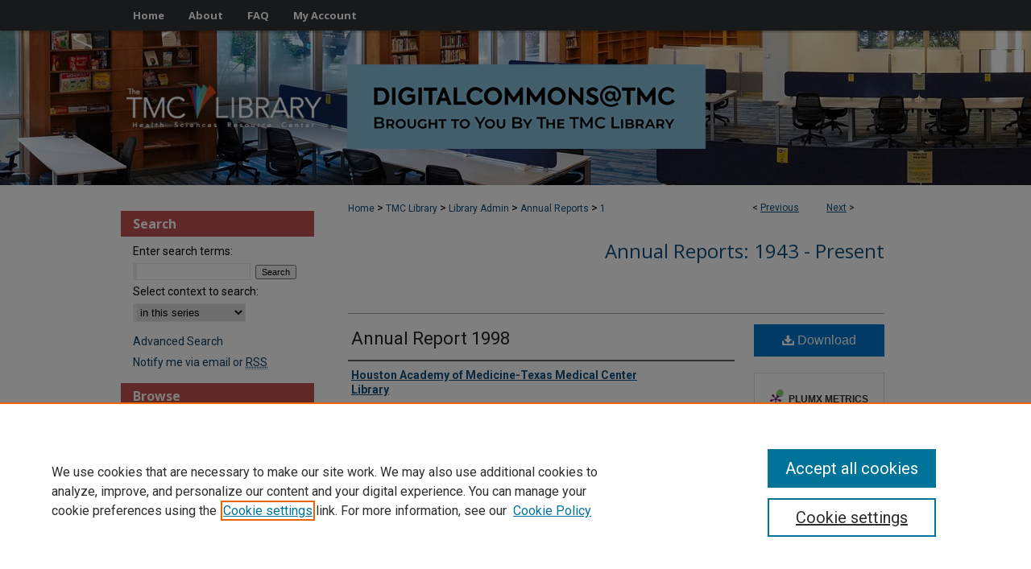

--- FILE ---
content_type: text/html; charset=UTF-8
request_url: https://digitalcommons.library.tmc.edu/library_annualreports/1/
body_size: 7636
content:

<!DOCTYPE html>
<html lang="en">
<head><!-- inj yui3-seed: --><script type='text/javascript' src='//cdnjs.cloudflare.com/ajax/libs/yui/3.6.0/yui/yui-min.js'></script><script type='text/javascript' src='//ajax.googleapis.com/ajax/libs/jquery/1.10.2/jquery.min.js'></script><!-- Adobe Analytics --><script type='text/javascript' src='https://assets.adobedtm.com/4a848ae9611a/d0e96722185b/launch-d525bb0064d8.min.js'></script><script type='text/javascript' src=/assets/nr_browser_production.js></script>

<!-- def.1 -->
<meta charset="utf-8">
<meta name="viewport" content="width=device-width">
<title>
"Annual Report 1998" by Houston Academy of Medicine-Texas Medical Center Library
</title>


<!-- FILE article_meta-tags.inc --><!-- FILE: /srv/sequoia/main/data/assets/site/article_meta-tags.inc -->
<meta itemprop="name" content="Annual Report 1998">
<meta property="og:title" content="Annual Report 1998">
<meta name="twitter:title" content="Annual Report 1998">
<meta property="article:author" content="">
<meta name="author" content="">
<meta name="robots" content="noodp, noydir">
<meta name="description" content="The file contains the annual report for the library from 1998.">
<meta itemprop="description" content="The file contains the annual report for the library from 1998.">
<meta name="twitter:description" content="The file contains the annual report for the library from 1998.">
<meta property="og:description" content="The file contains the annual report for the library from 1998.">
<meta name="keywords" content="Medical librarians, Medical libraries, Houston (TX), annual reports">
<meta name="bepress_citation_series_title" content="Annual Reports: 1943 - Present">
<meta name="bepress_citation_author" content="Houston Academy of Medicine-Texas Medical Center Library">
<meta name="bepress_citation_title" content="Annual Report 1998">
<meta name="bepress_citation_date" content="1998">
<!-- FILE: /srv/sequoia/main/data/assets/site/ir_download_link.inc -->
<!-- FILE: /srv/sequoia/main/data/assets/site/article_meta-tags.inc (cont) -->
<meta name="bepress_citation_pdf_url" content="https://digitalcommons.library.tmc.edu/cgi/viewcontent.cgi?article=1000&amp;context=library_annualreports">
<meta name="bepress_citation_abstract_html_url" content="https://digitalcommons.library.tmc.edu/library_annualreports/1">
<meta name="bepress_citation_online_date" content="2009/3/11">
<meta name="viewport" content="width=device-width">
<!-- Additional Twitter data -->
<meta name="twitter:card" content="summary">
<!-- Additional Open Graph data -->
<meta property="og:type" content="article">
<meta property="og:url" content="https://digitalcommons.library.tmc.edu/library_annualreports/1">
<meta property="og:site_name" content="DigitalCommons@TMC">




<!-- FILE: article_meta-tags.inc (cont) -->
<meta name="bepress_is_article_cover_page" content="1">


<!-- sh.1 -->
<link rel="stylesheet" href="/ir-style.css" type="text/css" media="screen">
<link rel="stylesheet" href="/ir-custom.css" type="text/css" media="screen">
<link rel="stylesheet" href="../ir-custom.css" type="text/css" media="screen">
<link rel="stylesheet" href="/ir-local.css" type="text/css" media="screen">
<link rel="stylesheet" href="../ir-local.css" type="text/css" media="screen">
<link rel="stylesheet" href="/ir-print.css" type="text/css" media="print">
<link type="text/css" rel="stylesheet" href="/assets/floatbox/floatbox.css">
<link rel="alternate" type="application/rss+xml" title="Site Feed" href="/recent.rss">
<link rel="shortcut icon" href="/favicon.ico" type="image/x-icon">
<!--[if IE]>
<link rel="stylesheet" href="/ir-ie.css" type="text/css" media="screen">
<![endif]-->

<!-- JS  -->
<script type="text/javascript" src="/assets/jsUtilities.js"></script>
<script type="text/javascript" src="/assets/footnoteLinks.js"></script>
<script type="text/javascript" src="/assets/scripts/yui-init.pack.js"></script>
<script type="text/javascript" src="/assets/scripts/bepress-init.debug.js"></script>
<script type="text/javascript" src="/assets/scripts/JumpListYUI.pack.js"></script>

<!-- end sh.1 -->




<script type="text/javascript">var pageData = {"page":{"environment":"prod","productName":"bpdg","language":"en","name":"ir_series:article","businessUnit":"els:rp:st"},"visitor":{}};</script>

</head>
<body id="geo-series">
<!-- FILE /srv/sequoia/main/data/digitalcommons.library.tmc.edu/assets/header.pregen --><!-- FILE: /srv/sequoia/main/data/assets/site/mobile_nav.inc --><!--[if !IE]>-->
<script src="/assets/scripts/dc-mobile/dc-responsive-nav.js"></script>

<header id="mobile-nav" class="nav-down device-fixed-height" style="visibility: hidden;">
  
  
  <nav class="nav-collapse">
    <ul>
      <li class="menu-item active device-fixed-width"><a href="https://digitalcommons.library.tmc.edu" title="Home" data-scroll >Home</a></li>
      <li class="menu-item device-fixed-width"><a href="https://digitalcommons.library.tmc.edu/do/search/advanced/" title="Search" data-scroll ><i class="icon-search"></i> Search</a></li>
      <li class="menu-item device-fixed-width"><a href="https://digitalcommons.library.tmc.edu/communities.html" title="Browse" data-scroll >Browse Collections</a></li>
      <li class="menu-item device-fixed-width"><a href="/cgi/myaccount.cgi?context=library_annualreports" title="My Account" data-scroll >My Account</a></li>
      <li class="menu-item device-fixed-width"><a href="https://digitalcommons.library.tmc.edu/about.html" title="About" data-scroll >About</a></li>
      <li class="menu-item device-fixed-width"><a href="https://network.bepress.com" title="Digital Commons Network" data-scroll ><img width="16" height="16" alt="DC Network" style="vertical-align:top;" src="/assets/md5images/8e240588cf8cd3a028768d4294acd7d3.png"> Digital Commons Network™</a></li>
    </ul>
  </nav>
</header>

<script src="/assets/scripts/dc-mobile/dc-mobile-nav.js"></script>
<!--<![endif]-->
<!-- FILE: /srv/sequoia/main/data/digitalcommons.library.tmc.edu/assets/header.pregen (cont) -->



<div id="tmc">
	<div id="container">
		<a href="#main" class="skiplink" accesskey="2" >Skip to main content</a>

		
			<div id="navigation">
				<!-- FILE: /srv/sequoia/main/data/assets/site/ir_navigation.inc --><div id="tabs" role="navigation" aria-label="Main"><ul><li id="tabone"><a href="https://digitalcommons.library.tmc.edu" title="Home" ><span>Home</span></a></li><li id="tabtwo"><a href="https://digitalcommons.library.tmc.edu/about.html" title="About" ><span>About</span></a></li><li id="tabthree"><a href="https://digitalcommons.library.tmc.edu/faq.html" title="FAQ" ><span>FAQ</span></a></li><li id="tabfour"><a href="https://digitalcommons.library.tmc.edu/cgi/myaccount.cgi?context=library_annualreports" title="My Account" ><span>My Account</span></a></li></ul></div>


<!-- FILE: /srv/sequoia/main/data/digitalcommons.library.tmc.edu/assets/header.pregen (cont) -->
			</div>			
					
			<div id="header" role="banner">
				<a href="https://digitalcommons.library.tmc.edu" id="banner_link" title="DigitalCommons@TMC" >
					<img id="banner_image" alt="DigitalCommons@TMC" width='1960' height='380' src="/assets/md5images/9aeee763bc7039b2d93acf2b2afc372d.png">
				</a>	
				
					<a href="http://www.library.tmc.edu" id="logo_link" title="The Texas Medical Center Library" >
						<img id="logo_image" alt="The Texas Medical Center Library" width='484' height='106' src="/assets/md5images/b980adfd4df6fc3f5cbb1be230bf08f8.png">
					</a>	
				
			</div>
		

		<div id="wrapper">
			<div id="content">
				<div id="main" class="text" role="main">

<script type="text/javascript" src="/assets/floatbox/floatbox.js"></script>  
<!-- FILE: /srv/sequoia/main/data/assets/site/article_pager.inc -->

<div id="breadcrumb"><ul id="pager">

                
                 
<li>&lt; <a href="https://digitalcommons.library.tmc.edu/library_annualreports/10" class="ignore" >Previous</a></li>
        
        
        

                
                 
<li><a href="https://digitalcommons.library.tmc.edu/library_annualreports/80" class="ignore" >Next</a> &gt;</li>
        
        
        
<li>&nbsp;</li></ul><div class="crumbs"><!-- FILE: /srv/sequoia/main/data/assets/site/ir_breadcrumb.inc -->

<div class="crumbs" role="navigation" aria-label="Breadcrumb">
	<p>
	
	
			<a href="https://digitalcommons.library.tmc.edu" class="ignore" >Home</a>
	
	
	
	
	
	
	
	
	
	
	 <span aria-hidden="true">&gt;</span> 
		<a href="https://digitalcommons.library.tmc.edu/library" class="ignore" >TMC Library</a>
	
	
	
	
	
	
	 <span aria-hidden="true">&gt;</span> 
		<a href="https://digitalcommons.library.tmc.edu/library_admin" class="ignore" >Library Admin</a>
	
	
	
	
	
	
	 <span aria-hidden="true">&gt;</span> 
		<a href="https://digitalcommons.library.tmc.edu/library_annualreports" class="ignore" >Annual Reports</a>
	
	
	
	
	
	 <span aria-hidden="true">&gt;</span> 
		<a href="https://digitalcommons.library.tmc.edu/library_annualreports/1" class="ignore" aria-current="page" >1</a>
	
	
	
	</p>
</div>


<!-- FILE: /srv/sequoia/main/data/assets/site/article_pager.inc (cont) --></div>
</div>
<!-- FILE: /srv/sequoia/main/data/assets/site/ir_series/article/index.html (cont) -->
<!-- FILE: /srv/sequoia/main/data/assets/site/ir_series/article/article_info.inc --><!-- FILE: /srv/sequoia/main/data/assets/site/openurl.inc -->

























<!-- FILE: /srv/sequoia/main/data/assets/site/ir_series/article/article_info.inc (cont) -->
<!-- FILE: /srv/sequoia/main/data/assets/site/ir_download_link.inc -->









	
	
	
    
    
    
	
		
		
		
	
	
	
	
	
	

<!-- FILE: /srv/sequoia/main/data/assets/site/ir_series/article/article_info.inc (cont) -->
<!-- FILE: /srv/sequoia/main/data/assets/site/ir_series/article/ir_article_header.inc -->


<div id="series-header">
<!-- FILE: /srv/sequoia/main/data/assets/site/ir_series/ir_series_logo.inc -->



 






	
	
	
	
	
	
<!-- FILE: /srv/sequoia/main/data/assets/site/ir_series/article/ir_article_header.inc (cont) --><h2 id="series-title"><a href="https://digitalcommons.library.tmc.edu/library_annualreports" >Annual Reports: 1943 - Present</a></h2></div>
<div style="clear: both">&nbsp;</div>

<div id="sub">
<div id="alpha">
<!-- FILE: /srv/sequoia/main/data/assets/site/ir_series/article/article_info.inc (cont) --><div id='title' class='element'>
<h1><a href='https://digitalcommons.library.tmc.edu/cgi/viewcontent.cgi?article=1000&amp;context=library_annualreports'>Annual Report 1998</a></h1>
</div>
<div class='clear'></div>
<div id='authors' class='element'>
<h2 class='visually-hidden'>Authors</h2>
<p class="author"><a href='https://digitalcommons.library.tmc.edu/do/search/?q=corporate_author%3A%22Houston%20Academy%20of%20Medicine-Texas%20Medical%20Center%20Library%22&start=0&context=51918'><strong>Houston Academy of Medicine-Texas Medical Center Library</strong></a><br />
</p></div>
<div class='clear'></div>
<div id='author_bio' class='element'>
<h2 class='field-heading'>Author Biographical Info</h2>
<p>The origins of the library date back to 1915, when the Houston Academy of Medicine (HAM) established a small library in downtown Houston to serve the Harris County Medical Society. This Library was combined with the Baylor College of Medicine’s (BCM’s) small library in 1949 to form a centralized collection. As more institutions joined the Texas Medical Center, they also shared the resources of the TMC Library, thereby creating a unique point of collaboration among the institutions of the TMC. Find out more at <a href="https://library.tmc.edu/history-of-the-library/" target="_blank">History of the Library</a> from the library website.</p>
</div>
<div class='clear'></div>
<div id='language' class='element'>
<h2 class='field-heading'>Language</h2>
<p>English</p>
</div>
<div class='clear'></div>
<div id='publication_date' class='element'>
<h2 class='field-heading'>Publication Date</h2>
<p>1998</p>
</div>
<div class='clear'></div>
<div id='abstract' class='element'>
<h2 class='field-heading'>Abstract</h2>
<p>The file contains the annual report for the library from 1998.</p>
</div>
<div class='clear'></div>
<div id='keywords' class='element'>
<h2 class='field-heading'>Keywords</h2>
<p>Medical librarians, Medical libraries, Houston (TX), annual reports</p>
</div>
<div class='clear'></div>
<div id='recommended_citation' class='element'>
<h2 class='field-heading'>Recommended Citation</h2>
<!-- FILE: /srv/sequoia/main/data/digitalcommons.library.tmc.edu/assets/ir_series/ir_citation.inc --><p>    Houston Academy of Medicine-Texas Medical Center Library, </magic>"Annual Report 1998" (1998). <em>Annual Reports: 1943 - Present</em>.  1.
    <br>
    
    
        https://digitalcommons.library.tmc.edu/library_annualreports/1
    
</p>
<!-- FILE: /srv/sequoia/main/data/assets/site/ir_series/article/article_info.inc (cont) --></div>
<div class='clear'></div>
</div>
    </div>
    <div id='beta_7-3'>
<!-- FILE: /srv/sequoia/main/data/assets/site/info_box_7_3.inc --><!-- FILE: /srv/sequoia/main/data/assets/site/openurl.inc -->

























<!-- FILE: /srv/sequoia/main/data/assets/site/info_box_7_3.inc (cont) -->
<!-- FILE: /srv/sequoia/main/data/assets/site/ir_download_link.inc -->









	
	
	
    
    
    
	
		
		
		
	
	
	
	
	
	

<!-- FILE: /srv/sequoia/main/data/assets/site/info_box_7_3.inc (cont) -->


	<!-- FILE: /srv/sequoia/main/data/assets/site/info_box_download_button.inc --><div class="aside download-button">
      <a id="pdf" class="btn" href="https://digitalcommons.library.tmc.edu/cgi/viewcontent.cgi?article=1000&amp;context=library_annualreports" title="PDF (407&nbsp;KB) opens in new window" target="_blank" > 
    	<i class="icon-download-alt" aria-hidden="true"></i>
        Download
      </a>
</div>


<!-- FILE: /srv/sequoia/main/data/assets/site/info_box_7_3.inc (cont) -->
	<!-- FILE: /srv/sequoia/main/data/assets/site/info_box_embargo.inc -->
<!-- FILE: /srv/sequoia/main/data/assets/site/info_box_7_3.inc (cont) -->

<!-- FILE: /srv/sequoia/main/data/assets/site/info_box_custom_upper.inc -->
<!-- FILE: /srv/sequoia/main/data/assets/site/info_box_7_3.inc (cont) -->
<!-- FILE: /srv/sequoia/main/data/assets/site/info_box_openurl.inc -->
<!-- FILE: /srv/sequoia/main/data/assets/site/info_box_7_3.inc (cont) -->

<!-- FILE: /srv/sequoia/main/data/assets/site/info_box_article_metrics.inc -->






<div id="article-stats" class="aside hidden">

    <p class="article-downloads-wrapper hidden"><span id="article-downloads"></span> DOWNLOADS</p>
    <p class="article-stats-date hidden">Since March 11, 2009</p>

    <p class="article-plum-metrics">
        <a href="https://plu.mx/plum/a/?repo_url=https://digitalcommons.library.tmc.edu/library_annualreports/1" class="plumx-plum-print-popup plum-bigben-theme" data-badge="true" data-hide-when-empty="true" ></a>
    </p>
</div>
<script type="text/javascript" src="//cdn.plu.mx/widget-popup.js"></script>





<!-- Article Download Counts -->
<script type="text/javascript" src="/assets/scripts/article-downloads.pack.js"></script>
<script type="text/javascript">
    insertDownloads(774321);
</script>


<!-- Add border to Plum badge & download counts when visible -->
<script>
// bind to event when PlumX widget loads
jQuery('body').bind('plum:widget-load', function(e){
// if Plum badge is visible
  if (jQuery('.PlumX-Popup').length) {
// remove 'hidden' class
  jQuery('#article-stats').removeClass('hidden');
  jQuery('.article-stats-date').addClass('plum-border');
  }
});
// bind to event when page loads
jQuery(window).bind('load',function(e){
// if DC downloads are visible
  if (jQuery('#article-downloads').text().length > 0) {
// add border to aside
  jQuery('#article-stats').removeClass('hidden');
  }
});
</script>



<!-- Adobe Analytics: Download Click Tracker -->
<script>

$(function() {

  // Download button click event tracker for PDFs
  $(".aside.download-button").on("click", "a#pdf", function(event) {
    pageDataTracker.trackEvent('navigationClick', {
      link: {
          location: 'aside download-button',
          name: 'pdf'
      }
    });
  });

  // Download button click event tracker for native files
  $(".aside.download-button").on("click", "a#native", function(event) {
    pageDataTracker.trackEvent('navigationClick', {
        link: {
            location: 'aside download-button',
            name: 'native'
        }
     });
  });

});

</script>
<!-- FILE: /srv/sequoia/main/data/assets/site/info_box_7_3.inc (cont) -->



	<!-- FILE: /srv/sequoia/main/data/assets/site/info_box_disciplines.inc -->




	





	<div id="beta-disciplines" class="aside">
		<h4>Included in</h4>
	<p>
		
				
				
					<a href="https://network.bepress.com/hgg/discipline/623" title="Business Administration, Management, and Operations Commons" >Business Administration, Management, and Operations Commons</a>, 
				
			
		
				
				
					<a href="https://network.bepress.com/hgg/discipline/1245" title="Higher Education Commons" >Higher Education Commons</a>, 
				
			
		
				
					<a href="https://network.bepress.com/hgg/discipline/1018" title="Library and Information Science Commons" >Library and Information Science Commons</a>
				
				
			
		
	</p>
	</div>



<!-- FILE: /srv/sequoia/main/data/assets/site/info_box_7_3.inc (cont) -->

<!-- FILE: /srv/sequoia/main/data/assets/site/bookmark_widget.inc -->

<div id="share" class="aside">
<h2>Share</h2>
	
	<div class="a2a_kit a2a_kit_size_24 a2a_default_style">
    	<a class="a2a_button_facebook"></a>
    	<a class="a2a_button_linkedin"></a>
		<a class="a2a_button_whatsapp"></a>
		<a class="a2a_button_email"></a>
    	<a class="a2a_dd"></a>
    	<script async src="https://static.addtoany.com/menu/page.js"></script>
	</div>
</div>

<!-- FILE: /srv/sequoia/main/data/assets/site/info_box_7_3.inc (cont) -->
<!-- FILE: /srv/sequoia/main/data/assets/site/info_box_geolocate.inc --><!-- FILE: /srv/sequoia/main/data/assets/site/ir_geolocate_enabled_and_displayed.inc -->

<!-- FILE: /srv/sequoia/main/data/assets/site/info_box_geolocate.inc (cont) -->

<!-- FILE: /srv/sequoia/main/data/assets/site/info_box_7_3.inc (cont) -->

	<!-- FILE: /srv/sequoia/main/data/assets/site/zotero_coins.inc -->

<span class="Z3988" title="ctx_ver=Z39.88-2004&amp;rft_val_fmt=info%3Aofi%2Ffmt%3Akev%3Amtx%3Ajournal&amp;rft_id=https%3A%2F%2Fdigitalcommons.library.tmc.edu%2Flibrary_annualreports%2F1&amp;rft.atitle=Annual%20Report%201998&amp;rft.aucorp=Houston%20Academy%20of%20Medicine-Texas%20Medical%20Center%20Library&amp;rft.jtitle=Annual%20Reports%3A%201943%20-%20Present&amp;rft.date=1998-01-01">COinS</span>
<!-- FILE: /srv/sequoia/main/data/assets/site/info_box_7_3.inc (cont) -->

<!-- FILE: /srv/sequoia/main/data/assets/site/info_box_custom_lower.inc -->
<!-- FILE: /srv/sequoia/main/data/assets/site/info_box_7_3.inc (cont) -->
<!-- FILE: /srv/sequoia/main/data/assets/site/ir_series/article/article_info.inc (cont) --></div>

<div class='clear'>&nbsp;</div>
<!-- FILE: /srv/sequoia/main/data/assets/site/ir_article_custom_fields.inc -->

<!-- FILE: /srv/sequoia/main/data/assets/site/ir_series/article/article_info.inc (cont) -->

	<!-- FILE: /srv/sequoia/main/data/assets/site/ir_display_pdf.inc -->





<div class='clear'>&nbsp;</div>
<div id="display-pdf">
   <object type='application/pdf' data='https://digitalcommons.library.tmc.edu/cgi/viewcontent.cgi?article=1000&amp;context=library_annualreports#toolbar=0&amp;navpanes=0&amp;scrollbar=1' width='660' height='460'>
      <div id="message">
<p>To view the content in your browser, please <a href="https://get.adobe.com/reader/" title="Adobe - Adobe Reader download" >download Adobe Reader</a> or, alternately, <br>
you may <a href="https://digitalcommons.library.tmc.edu/cgi/viewcontent.cgi?article=1000&amp;context=library_annualreports" >Download</a> the file to your hard drive.</p>

 <p> NOTE: The latest versions of Adobe Reader do not support viewing <acronym title="Portable Document Format">PDF</acronym> files within Firefox on Mac OS and if you are using a modern (Intel) Mac, there is no official plugin for viewing <acronym title="Portable Document Format">PDF</acronym> files within the browser window.  </p>
   </object>
</div>
<div class='clear'>&nbsp;</div>




<!-- FILE: /srv/sequoia/main/data/assets/site/ir_series/article/article_info.inc (cont) -->

<!-- FILE: /srv/sequoia/main/data/assets/site/ir_series/article/index.html (cont) -->
<!-- FILE /srv/sequoia/main/data/assets/site/footer.pregen --></div>
	<div class="verticalalign">&nbsp;</div>
	<div class="clear">&nbsp;</div>

</div>

	<div id="sidebar" role="complementary">
	<!-- FILE: /srv/sequoia/main/data/assets/site/ir_sidebar_7_8.inc -->

	<!-- FILE: /srv/sequoia/main/data/assets/site/ir_sidebar_sort_sba.inc --><!-- FILE: /srv/sequoia/main/data/assets/site/ir_sidebar_custom_upper_7_8.inc -->

<!-- FILE: /srv/sequoia/main/data/assets/site/ir_sidebar_sort_sba.inc (cont) -->
<!-- FILE: /srv/sequoia/main/data/assets/site/ir_sidebar_search_7_8.inc --><h2>Search</h2>


	
<form method='get' action='https://digitalcommons.library.tmc.edu/do/search/' id="sidebar-search">
	<label for="search" accesskey="4">
		Enter search terms:
	</label>
		<div>
			<span class="border">
				<input type="text" name='q' class="search" id="search">
			</span> 
			<input type="submit" value="Search" class="searchbutton" style="font-size:11px;">
		</div>
	<label for="context">
		Select context to search:
	</label> 
		<div>
			<span class="border">
				<select name="fq" id="context">
					
					
						<option value='virtual_ancestor_link:"https://digitalcommons.library.tmc.edu/library_annualreports"'>in this series</option>
					
					
					
					<option value='virtual_ancestor_link:"https://digitalcommons.library.tmc.edu"'>in this repository</option>
					<option value='virtual_ancestor_link:"http:/"'>across all repositories</option>
				</select>
			</span>
		</div>
</form>

<p class="advanced">
	
	
		<a href="https://digitalcommons.library.tmc.edu/do/search/advanced/?fq=virtual_ancestor_link:%22https://digitalcommons.library.tmc.edu/library_annualreports%22" >
			Advanced Search
		</a>
	
</p>
<!-- FILE: /srv/sequoia/main/data/assets/site/ir_sidebar_sort_sba.inc (cont) -->
<!-- FILE: /srv/sequoia/main/data/assets/site/ir_sidebar_notify_7_8.inc -->


	<ul id="side-notify">
		<li class="notify">
			<a href="https://digitalcommons.library.tmc.edu/library_annualreports/announcements.html" title="Email or RSS Notifications" >
				Notify me via email or <acronym title="Really Simple Syndication">RSS</acronym>
			</a>
		</li>
	</ul>



<!-- FILE: /srv/sequoia/main/data/assets/site/urc_badge.inc -->






<!-- FILE: /srv/sequoia/main/data/assets/site/ir_sidebar_notify_7_8.inc (cont) -->

<!-- FILE: /srv/sequoia/main/data/assets/site/ir_sidebar_sort_sba.inc (cont) -->
<!-- FILE: /srv/sequoia/main/data/assets/site/ir_sidebar_custom_middle_7_8.inc --><!-- FILE: /srv/sequoia/main/data/assets/site/ir_sidebar_sort_sba.inc (cont) -->
<!-- FILE: /srv/sequoia/main/data/digitalcommons.library.tmc.edu/assets/ir_sidebar_browse.inc --><h2>Browse</h2>
<ul id="side-browse">



<li class="collections"><a href="https://digitalcommons.library.tmc.edu/communities.html" title="All Collections" >All Collections</a></li>
<li class="feature"><a href="https://digitalcommons.library.tmc.edu/featured.html" title="Monthly Spotlight" >Monthly Spotlight</a></li>
<li class="journals"><a href="https://digitalcommons.library.tmc.edu/journals/" >Open Journals</a></li>
<li class="dissertations"><a href="https://digitalcommons.library.tmc.edu/etd_list.html" >Dissertations/Theses & Projects</a></li>
<li><a href="https://digitalcommons.library.tmc.edu/library/" >Library Collections</a></li>
<li class="exhibit"><a href="https://digitalcommons.library.tmc.edu/exhibit" >Exhibits</a></li>
<li class="discipline-browser"><a href="https://digitalcommons.library.tmc.edu/do/discipline_browser/disciplines" title="Browse by Disciplines" >Disciplines</a></li>
<li class="author"><a href="https://digitalcommons.library.tmc.edu/authors.html" title="Browse by Author" >Authors</a></li>












</ul>
<!-- FILE: /srv/sequoia/main/data/assets/site/ir_sidebar_sort_sba.inc (cont) -->
<!-- FILE: /srv/sequoia/main/data/digitalcommons.library.tmc.edu/assets/ir_sidebar_author_7_8.inc --><h2>Author Corner</h2>






	<ul id="side-author">
		<li class="faq">
			<a href="https://digitalcommons.library.tmc.edu/faq.html" title="Author FAQ" >
				Author FAQ
			</a>
		</li>
		
		
		<li><a href="https://libguides.library.tmc.edu/digcommonsguide" title="Digital Commons Libguide" >Get Started Guide</a></li>
		
			<li>
			<a href="https://publicaccess.nih.gov/" title="NIH Public Access Policy" >NIH Public Access Policy
			</a>
			</li>
	</ul>


<!-- FILE: /srv/sequoia/main/data/assets/site/ir_sidebar_sort_sba.inc (cont) -->
<!-- FILE: /srv/sequoia/main/data/assets/site/ir_sidebar_custom_lower_7_8.inc --><!-- FILE: /srv/sequoia/main/data/assets/site/ir_sidebar_homepage_links_7_8.inc -->

<!-- FILE: /srv/sequoia/main/data/assets/site/ir_sidebar_custom_lower_7_8.inc (cont) -->
	



<!-- FILE: /srv/sequoia/main/data/assets/site/ir_sidebar_sort_sba.inc (cont) -->
<!-- FILE: /srv/sequoia/main/data/assets/site/ir_sidebar_sw_links_7_8.inc -->

	
		
	


	<!-- FILE: /srv/sequoia/main/data/assets/site/ir_sidebar_sort_sba.inc (cont) -->

<!-- FILE: /srv/sequoia/main/data/digitalcommons.library.tmc.edu/assets/ir_sidebar_geolocate.inc --><!-- FILE: /srv/sequoia/main/data/assets/site/ir_sidebar_sort_sba.inc (cont) -->
<!-- FILE: /srv/sequoia/main/data/digitalcommons.library.tmc.edu/assets/ir_sidebar_custom_lowest_7_8.inc --><div id="sb-custom-lowest">
	<h2 class="sb-custom-title">Library</h2>
		<ul class="sb-custom-ul">
			<li><a href="https://library.tmc.edu" >Texas Medical Center Library</a></li>
			<li><a href="https://library.tmc.edu/mcgovern/" >McGovern Historical Center</a></li>
			<li><script type="text/javascript">
    //<![CDATA[
        document.write("<a href='mailto:" + "digcommons" + "@" + "library.tmc.edu" + "'>" + "Contact Us" + "<\/a>")
    //]]>
</script></li>
			<li><a href="tel:713-795-4200" title="TMC Library phone number" >713-795-4200</a></li>
		</ul>
</div>



<!-- FILE: /srv/sequoia/main/data/assets/site/ir_sidebar_sort_sba.inc (cont) -->
<!-- FILE: /srv/sequoia/main/data/assets/site/ir_sidebar_7_8.inc (cont) -->

		



<!-- FILE: /srv/sequoia/main/data/assets/site/footer.pregen (cont) -->
	<div class="verticalalign">&nbsp;</div>
	</div>

</div>

<!-- FILE: /srv/sequoia/main/data/assets/site/ir_footer_content.inc --><div id="footer" role="contentinfo">
	
	
	<!-- FILE: /srv/sequoia/main/data/assets/site/ir_bepress_logo.inc --><div id="bepress">

<a href="https://www.elsevier.com/solutions/digital-commons" title="Elsevier - Digital Commons" >
	<em>Elsevier - Digital Commons</em>
</a>

</div>
<!-- FILE: /srv/sequoia/main/data/assets/site/ir_footer_content.inc (cont) -->
	<p>
		<a href="https://digitalcommons.library.tmc.edu" title="Home page" accesskey="1" >Home</a> | 
		<a href="https://digitalcommons.library.tmc.edu/about.html" title="About" >About</a> | 
		<a href="https://digitalcommons.library.tmc.edu/faq.html" title="FAQ" >FAQ</a> | 
		<a href="/cgi/myaccount.cgi?context=library_annualreports" title="My Account Page" accesskey="3" >My Account</a> | 
		<a href="https://digitalcommons.library.tmc.edu/accessibility.html" title="Accessibility Statement" accesskey="0" >Accessibility Statement</a>
	</p>
	<p>
	
	
		<a class="secondary-link" href="https://www.elsevier.com/legal/privacy-policy" title="Privacy Policy" >Privacy</a>
	
		<a class="secondary-link" href="https://www.elsevier.com/legal/elsevier-website-terms-and-conditions" title="Copyright Policy" >Copyright</a>	
	</p> 
	
</div>

<!-- FILE: /srv/sequoia/main/data/assets/site/footer.pregen (cont) -->

</div>
</div>

<!-- FILE: /srv/sequoia/main/data/digitalcommons.library.tmc.edu/assets/ir_analytics.inc --><!-- Global Site Tag (gtag.js) - Google Analytics -->
<script async src="https://www.googletagmanager.com/gtag/js?id=UA-5499681-43"></script>
<script>
  window.dataLayer = window.dataLayer || [];
  function gtag(){dataLayer.push(arguments)};
  gtag('js', new Date());

  gtag('config', 'UA-5499681-43');
</script>

<!-- Google tag (gtag.js) --> 
<script async src=https://www.googletagmanager.com/gtag/js?id=G-ES6WMJ1G2C></script> 
<script> window.dataLayer = window.dataLayer || []; function gtag(){dataLayer.push(arguments);} gtag('js', new Date()); gtag('config', 'G-ES6WMJ1G2C'); </script><!-- FILE: /srv/sequoia/main/data/assets/site/footer.pregen (cont) -->

<script type='text/javascript' src='/assets/scripts/bpbootstrap-20160726.pack.js'></script><script type='text/javascript'>BPBootstrap.init({appendCookie:''})</script></body></html>


--- FILE ---
content_type: text/css
request_url: https://digitalcommons.library.tmc.edu/ir-custom.css
body_size: 12225
content:
@charset "iso-8859-1";
/*
-----------------------------------------------
bepress IR custom stylesheet.
Author:   Samira Vijghen
Version:  13 November 2024 (AJL)

PLEASE DO NOT CHANGE THIS FILE
----------------------------------------------- */

/*
-----------------------------------------------
= TYPOGRAPHY General
----------------------------------------------- */
body {
    font:12px/18px 'Roboto', sans-serif; }

#header h1,
#header h6,
#header h4,
h1,
h2,
#search-title,
.article-list h1,
h1.title,
#article h2,
#article-series h2,
.article-list h2,
#submit h2,
#submit h3,
table.editors th,
h2.masthead strong,
legend,
h4,
h5,
#toc .issue a,
#sidebar h3,
#alpha h1,
#series-home h1,
#alpha h2,
#series-home h2,
#alpha h4,
#series-home h4,
.disc1 {
    font-family:'Open Sans', sans-serif; }

h1,
h2,
h3,
h4,
h5,
#search-title,
.article-list h2,
.article-list h2 a,
#article h2,
table.editors th,
.recommend caption,
#submit h2,
#myaccount #account-head .title,
.disc1,
.disc2,
.disc3,
#research-alerts-heading {
    text-align:left; }

h1 {
    font-size:28px;
    font-weight:normal;
    line-height:1.3em; }

.article-list h1 {
    font-size:18px;
    text-align:center; }

h2,
#search-title,
.article-list h1,
h1.title,
#article h2,
#article-series h2,
.article-list h2,
table.editors th,
h2.masthead strong,
legend,
h1#research-alerts-heading {
    font-size:18px;
    font-weight:normal;
    line-height:1.3em;
    text-align:left; }

#sidebar h2,
h2.series,
h3,
h3.series,
.disc2,
#info-box p a,
.communities dt,
.communities dt a:link,
.communities dt a:visited {
    font-family:'Roboto', sans-serif;
    font-size:12px;
    font-weight:bold; }

#sidebar h2 {
    text-indent:15px;
    border:0;
    border-top:1px solid #fff;
    border-bottom:1px solid #fff; }

h2.series,
h3.series {
    text-transform:uppercase; }

#accessibility-statement h3 {
    font-size: 16px; }

h4 {
    font-size:14px;
    font-weight:bold;
    line-height:1.4em; }

h5 {
    font-weight:normal;
    font-size:12px;
    line-height:1.6em; }


h1#research-alerts-heading {
    margin: 16px 0 8px;
    padding: 5px 0;
}



/* = Links */
#main.text .articleInfo a,
#main.text .doc p a:link,
#main.text .doc p a:visited,
#main.text .box p a:link,
#main.text .box p a:visited,
#main.text h2#series-title a:link,
#main.text h2#series-title a:visited,
#main.text h1#series-title a:link,
#main.text h1#series-title a:visited,
#main.text #alpha #title p a:link,
#main.text #alpha #title p a:visited,
#main.text #alpha #title h3 a:link,
#main.text #alpha #title h3 a:visited
{
    text-decoration: none; }

#main.text a,
#main.text .doc p a:active,
#main.text .doc p a:hover,
#main.text .box p a:active,
#main.text .box p a:hover,
#main.text h2#series-title a:active,
#main.text h2#series-title a:hover,
#main.text h1#series-title a:active,
#main.text h1#series-title a:hover,
#main.text #alpha #title p a:active,
#main.text #alpha #title p a:hover {
    text-decoration: underline; }

#sidebar ul li a,
#sidebar ul li a:link,
#sidebar ul li a:visited,
#sidebar ul li a:active {
    text-decoration:none;
    font-weight:normal; }

#sidebar ul li a:hover {
    text-decoration:underline; }

.article-list .pdf a,
.article-list .native a,
.article-list .external a {
    color:#000;
    font-weight:normal; }

.article-list p.ed a,
.article-list .more p  {
    font-weight:bold;
    font-size:11px;  }


/* = communities.html/Browse Collections Page */

/* Focus indicator for the expand/collapse all button */
#main.text a#toggle-community-expand:focus,
#main.text a#toggle-community-expand:hover{
    outline: 2px solid #104e7b;
    outline-offset:2px;
}

/* empty table cell styling to remove focus */
#main.text td.ygtvcell.ygtvtn a.ygtvspacer,
#main.text td.ygtvcell.ygtvln a.ygtvspacer{
    display:none; /*display:none avoid keyboard focus*/
}

/* Add focus underline to collection name */
#main.text #ir-communities-container a.ygtvlabel:focus,
#main.text #ir-communities-container a.ygtvlabel:hover
{
    text-decoration:underline !important;
}

/* = Breadcrumb, VOL,ISS & Article Pager */

#breadcrumb a,
.crumbs p a,
#pager li {
    font-size:11px;
    font-weight:normal;
    color:#222; }

#breadcrumb a:hover,
.crumbs a:hover {
    color:#ccc; }

/* = At A Glance & Paper of the Day Boxes */
.box p a {
    font-weight:bold; }

.box p a span {
    font-weight:normal;
    color:#000; }

/* = Home Page Downloads Legend */
p#stats {
    font-family:'Roboto', sans-serif;
    font-size:11px;
    font-weight:normal;
    color:#000; }

/* = Series & Community pages */
h2#series-title,
#series-home h2,
h1#series-title,
#series-home h1 {
    font-family:'Open Sans', sans-serif;
    font-size:24px;
    text-transform:uppercase;
    text-align:right; 
    line-height: 1.2em;
    margin: 0 0 0 10px;
    padding: 10px 0 0;
}

/* Series/ETD Series Jumplist Focus Indicator */
#series-home form#jumplist select.pagination_jumplist_picker:focus,
#series-home form#jumplist select.pagination_jumplist_picker:hover {
    outline: 2px solid #104e7b;
    outline-offset:2px;
}



/* = Article Pages */
#alpha {
    font-family:'Roboto', sans-serif;
    line-height:1.6em; }

#alpha h1,#series-home h1 {
    color:#222;
    font-size:22px;
    font-weight:normal;
    line-height:1em; }

#alpha h2 {
    font-weight:normal;
    line-height:90%;
    font-size:20px;
    color:#222; }

#alpha h4,#series-home h4 {
    font-weight:normal;
    line-height:90%;
    font-size:17px;
    color:#222; }

#series-home h3 {
    font-weight:normal;
    line-height:90%;
    font-size:17px;
    color:#222; 
    text-decoration: none;
    padding: 10px 0;
    margin: 0;
    font-family:'Open Sans', sans-serif; 
}

#series-home h2.community-browse-heading {
    font-weight:normal;
    line-height:90%;
    font-size:17px;
    color:#222; 
    text-decoration: none;
    padding: 10px 0;
    margin: 0;
    text-transform: none;
    text-align:left;
    font-family:'Open Sans', sans-serif; 
}

#alpha .element h4,
#custom-fields.element h4,
#article-map.element h4 {
    font-family: 'Roboto', sans-serif; }

.articleInfo, .aricleInfo a {
    color:#333;
    font-size:11px;
    font-weight:bold;}

p.comments,p.citation {
    font-size:11px;
    line-height:1.6em; }


#alpha .element h2.field-heading {
    color: #000;
    margin: 0;
    padding: 4px;
    padding-bottom: 0;
    font-weight: bold;
    font-size: 13px;
    font-family: 'Roboto', sans-serif;}

/* Streaming Multimedia Field Heading that Needs to Be Hidden */
#multimedia_url h2, #multimedia_url_2 h2 {
    display:none;
}


#share.aside h2 {
    text-align: left !important;
    font-size: 12px !important;
    font-weight: bold !important;
    text-transform: uppercase !important;
    border-bottom: 1px solid #ddd !important;
    margin-bottom: 5px !important;
    padding-bottom: 5px !important;
    margin-top: 0 !important;
    color: #333 !important;
}

/* = Disciplines Browser */
.disc1 {
    font-size:16px;
    font-weight:normal;
    text-align:left;
    text-transform:uppercase; }

/* Top Downloads Page */
h1#topdownloads-title {
    font-size: 22px;
    margin: 16px 0 8px;
    padding: 5px 0;}

/* Top FAQ Page */
h1#faq-top {
    font-size: 22px;
    margin: 16px 0 8px;
    padding: 5px 0;} 

#main.text #help h2 {
    font-size: 15px;
    margin: 0;
    text-decoration: underline;}

/* Edit Profile Page */

#edit-profile-heading {
    font-size: 28px;
    font-weight: normal;
    line-height: 1.3em;
    text-align: left;
    margin: 16px 0 8px;
    padding: 5px 0;
    margin-block-start: 0.83em;
    margin-block-end: 0.83em;
    margin-inline-start: 0px;
    margin-inline-end: 0px;}
    
#user-about-section-heading {
    margin-bottom: 0px;
    margin-top: 5%;
    border-bottom: 1px solid #000;}

table#submit_aboutyou {
    margin-top:0px;
}

#update-password-section-heading{
    margin-bottom:2%;
    border-bottom: 1px solid #000;
}

#update-password-button {
    margin-top:3%;
}

#reset-password-button {
    margin-top:3%;
}

/*
-----------------------------------------------
= TYPOGRAPHY Journal Specific
----------------------------------------------- */
#toc .vol {
    font-size:28px;
    font-weight:normal;
    line-height:1.3em; }

#toc .issue a {
    font-size:18px;
    font-weight:normal;
    line-height:1.5em; }

#sidebar h3 /* special issue in sidebar */ {
    font-weight:bold;
    text-transform:uppercase;
    letter-spacing:.2em;
    font-size:100%;
    line-height:1.6em;
    color:#0d3f62;
    text-indent:15px; }

/*
-----------------------------------------------
= TYPOGRAPHY Reapply after reset. Consult with Dev before changing!
----------------------------------------------- */
strong {
    font-weight:bold; }

em {
    font-style: italic;  }

/*
-----------------------------------------------
= COLORS
----------------------------------------------- */
body {
    background-color:#fff !important;
    color:#000;  }

#wrapper,
#recent hr  {
    background-color:#fff; }
#recent hr {
    color:#fff; }

#footer {
    background-color:#e5e5e5; }

#header  {
    background:#87bdd8; }

#subheader,
#navigation  {
    background:#2f3237;}

#header a  {
    background:inherit;
    color:#000;
    text-decoration:none; }

h1,
h2,
h3,
h5,
#search-title,
.article-list h1,
.article-list h2,
#article h2,
table.editors th,
.recommend caption,
legend,
.text #myaccount #account-head .title,
#confirm caption,
table#additional-files td span b   {
    color: #000; }

#sidebar h2  {
    background-color:#fff;
    color:#0d3f62; }

.article-list h2 a {
    border-bottom:1px solid #2f3237; }

#sidebar a,
#sidebarFeed a,
#sidebar ul li,
#sidebar ul li a,
#sidebar ul li a:link,
#sidebar ul li a:visited,
#sidebar ul li a:active,
#wrapper .text #myaccount thead tr th,
#sidebar p,
#sidebar label,
#sidebar h3 /* symposium title in sidebar */  {
    color:#0d3f62; }

#sidebarFeed a,
#sidebarFeed a:link,
#sidebarFeed a:visited,
#sidebarFeed a:active {
    background-color:#fff;  }


/* = Links */
a:link,a:visited,h4 {
    color: #104e7b;  }



a:hover,a:active,a:focus,.article-list a:hover {
    color:#ebebeb; }

#main.text #alpha #title p a:link,
#main.text #alpha #title p a:visited {
    color: #222; }

#main.text #alpha #title h3 a:link,
#main.text #alpha #title h3 a:visited {
    color: #222; }

#main.text #alpha #title h1 a:link,
#main.text #alpha #title h1 a:visited {
    color: #222; 
    text-decoration:none;
    font-family:'Roboto', sans-serif;}

#main.text #alpha #title p a:active,
#main.text #alpha #title p a:hover {
    color: #104e7b; }

#main.text #alpha #title h3 a:active,
#main.text #alpha #title h3 a:hover {
    color: #104e7b; 
    text-decoration: underline;}

#main.text #alpha #title h1 a:active,
#main.text #alpha #title h1 a:hover {
    color: #104e7b; 
    text-decoration: underline;}

#content .text a:focus {
    border-bottom: 1px dotted #000; }

#sidebar li a:active,
#sidebar li a:hover,
#sidebar li a:focus {
    background-color:#fff;  }

#tabs a {
    background:#fff;
    color:#0d3f62;
    border:1px solid #87bdd8; }

.adjacent-pagination li.active a{
    border:2px solid #104e7b !important;
}

/* = Sidebar Buttons */
ul#navlist {
    border-top:1px solid #87bdd8; }

ul#navlist li a  {
    color:#0d3f62;
    border-bottom:1px solid #87bdd8; }

/* = My Account page */

.text #myaccount table  {
    border:1px solid #ccc; }

.text #myaccount thead tr th  {
    color:#000;
    background-color:#c5c5c5; }

.text #myaccount th,
.text #myaccount td {
    border-bottom:1px solid #eee; }

.text #myaccount tr th {
    color:#000;
    background-color:#eee; }

.text #myaccount table table {
    border:1px solid #eee; }

.text #myaccount td a,
.text #myaccount th a {
    color: #104e7b; }

.text #myaccount tr:hover,
.text #myaccount .odd:hover {
    background-color: #eee; }

 /* DCIR-370 */   
 .text #myaccount th.table-header {
    border-bottom:1px solid #eee;
    text-transform:none;
    background-color:#fff;
    color:#000;
    margin:0;
    padding:5px 10px;
    font-weight:normal;}

/* DCIR-370 */
#main.text #myaccount table th.table-header a:link,
#main.text #myaccount table th.table-header a:visited {
color: #104e7b;
background-color:inherit;
font-weight:bold;
text-decoration:none; }

/* DCIR-370 */ 
#main.text #myaccount table th.table-header a:active,
#main.text #myaccount table th.table-header a:hover {
    color: #000;
    background-color: #fff;
    text-decoration: underline; }

.text #myaccount #account-head h1.title{
    margin: 0px; 
    font-family: 'Roboto', sans-serif; 
    padding: 0px;
}

.text #myaccount h2 {
    font-size: 11px;
    font-weight: bold;
    text-align: left;
    text-transform: uppercase;
    margin:0px;
    padding:0px;
    font-family: 'Roboto', sans-serif; 
    color:#0d3f62;
}

.text #myaccount caption {
    color: #000;
    background-color: #c5c5c5;
    font-size: 11px;
    font-weight: bold;
    text-align: left;
    text-transform: uppercase;
    margin: 0px;
    font-family: 'Roboto', sans-serif; 
    text-align:left;
    padding: 8px 2px 5px 5px;
}

.text #myaccount caption a:link, 
.text #myaccount table caption a:visited,
.text #myaccount h2.submission-reviews-section-title a:link,
.text #myaccount h2.submission-reviews-section-title a:visited,
.text #myaccount h2.collection-admin-section-title a:link,
.text #myaccount h2.collection-admin-section-title a:visited {
    color: #fff !important;
    background-color: #333;
}

.text #myaccount table caption a:active,
.text #myaccount table caption a:hover,
.text #myaccount h2.submission-reviews-section-title a:active,
.text #myaccount h2.submission-reviews-section-title a:hover,
.text #myaccount h2.collection-admin-section-title a:active,
.text #myaccount h2.collection-admin-section-title a:hover {
	color: #333 !important;
	background-color: #fff; }

.text #myaccount table td.presentation-table-td{
    font-size: 11px;
    font-weight: bold;
    padding: 8px 2px 5px 5px;
    text-align: left;
    text-transform: uppercase;
    background-color: #c5c5c5;
}

.text #myaccount h2.submission-reviews-section-title{
    font-size: 11px;
    font-weight: bold;
    font-family: 'Roboto', sans-serif; 
    padding: 8px 2px 5px 5px;
    text-align: left;
    text-transform: uppercase;
    background-color: #c5c5c5;
}

.text #myaccount div.submission-reviews-section{
    margin: 1em auto;
}

.text #myaccount table.publications-subsection{
  margin-top: 0px;
}

.text #myaccount table.publications-subsection caption{
    background-color:  #eee;    
}

/* = Login Page */

#myaccount h1#login-page-heading{
    font-size: 11px;
    font-weight: bold;
    text-align: left;
    text-transform: uppercase;
    margin: 0px;
    padding: 0px;
    font-family: 'Roboto', sans-serif; 
    color:#0d3f62;
}

#login-block .button_row label input#remember {
    margin-right: 5px;
}

#login-block .button_row label input#remember:focus,
#login-block .button_row label input#remember:hover {
    outline: 2px solid #104e7b;
    outline-offset:2px;
}

#myaccount #login button:focus,
#myaccount #login button:hover{
    outline: 2px solid #104e7b;
    outline-offset:2px;  
}


#login-block .panel p.forget-link a:focus,
#login-block .panel p.forget-link a:hover{
    outline: 2px solid #104e7b;
    outline-offset:2px; 
}

#myaccount #signup a:focus,
#myaccount #signup a:hover {
    outline: 2px solid #104e7b;
    outline-offset:2px; 
}

#myaccount #login-block input#auth_email:focus,
#myaccount #login-block input#auth_email:hover,
#myaccount #login-block input#auth_password:focus,
#myaccount #login-block input#auth_password:hover {
    outline: 2px solid #104e7b;
    outline-offset:2px; 
}







/*
-----------------------------------------------
= Miscellaneous
----------------------------------------------- */

.text #confirm thead tr th  {
    color:#0d3f62;
    background-color:#fff; }

.text #confirm thead tr th.add-date{
    padding: 5px 0px 5px 8px;
}

.text #confirm th,
.text #confirm td {
    border-bottom:1px solid #eee; }

.text #confirm tr th {
    color:#0d3f62;
    background-color:#fff; }

table#metadata tbody tr th {
    background-color:#fff;
    color:#fff;}

.text #confirm table table {
    border:1px solid #fff; }

.text #confirm td a {
    color: #104e7b; }

.text #confirm tr:hover,
.text #confirm .odd:hover {
    background-color: #eee; }

.text #confirm tr th.pub-queue-tbl-title-header{
    color:#000;
    background:#fff;
    font-weight:normal;
    border-bottom:1px solid #eee;
    font:11px/15px Arial, Verdana, Helvetica, sans-serif;
	padding:5px 10px 0;
	vertical-align:top;}

.text #confirm #submitted_papers p#pub-queue-instructions{
    margin: 2% auto;
}

.text #confirm #submitted_papers label#pub-queue-select-all-label{
    display: flex;
    align-items: center;
    justify-content: flex-start;
}

.text #confirm h2.main_title{
    font-size:150%;
    color: #646464;
    margin:0;
    font-family:'Roboto', sans-serif;
}

#sidebar input#email_address,
#sidebar input#search,
#sidebar select,
.form-table select,
.form-table input#author {
    border:1px solid #ebebeb;
    border-left:5px solid #ebebeb;  }

/* Sidebar Search Form  */

#sidebar form#sidebar-search input#search {
    margin-bottom:4px;
    margin-top:4px;
    margin-right:3px;
}

#sidebar form#sidebar-search input#search:focus,
#sidebar form#sidebar-search input#search:hover {
    outline: 2px solid #104e7b;
    outline-offset:2px;
}

#sidebar form#sidebar-search select#context{
    margin-bottom:4px;
    margin-top:4px;
}

#sidebar form#sidebar-search select#context:focus,
#sidebar form#sidebar-search select#context:hover {
    outline: 2px solid #104e7b;
    outline-offset:2px;
}

#sidebar form#sidebar-search input.searchbutton:focus,
#sidebar form#sidebar-search input.searchbutton:hover{
    outline: 2px solid #104e7b;
    outline-offset:2px;
}


#alpha .author,
#series-home .chair {
    border-top: solid 2px #666;  }

#alpha .author a:link {
    text-decoration:none; }
#alpha .author a:link strong {
    text-decoration:underline; }

form#sidebar-search .border {
    background:#ebebeb;  }

#submit .field .field-border,
.box-border,
fieldset#sort_menu,
#save_options,
table#import_table tbody tr:hover,
#date_publication_date td  {
    background-color: #eee; }

table#etd-metadata {
    background:#fff;
    border-collapse:collapse;
    color:#000;
    font:normal 11px/11px arial,helvetica,sans-serif; }

table#etd-metadata caption {
    font-size:18px;
    line-height:18px;
    font-weight:normal;
    text-align:left; }

table#etd-metadata tbody td {
    padding:5px;
    border-bottom:1px solid #000;
    text-align:left;  }

#confirm table#etd-metadata th {
    background-color:#fff;
    color:#000;
    white-space:nowrap;
    text-transform:none;
    vertical-align:top;
    width:200px;
    padding:5px;
    text-align:right;  }

/*
-----------------------------------------------
= LOGO IN FOOTER
to hide the logo replace CSS below with:
#bepress { display:none; }
----------------------------------------------- */
#bepress a {
        background:#e5e5e5 url(assets/md5images/1d469f0e4acbf06f74935dad76009891.gif) right no-repeat;
        width:240px;
        height:75px;
        display:block;
        margin:0;
        padding:0;
        border:0;}

/* Content Carousel */

.ft-block {
    background-color:#fff;
    display:block;
    overflow:hidden; }

#ir-carousel .aspect{
    height:auto;}

/* Image Localizations */



#wrapper {
    background-image: url(assets/md5images/8f1ab991a1352dbf9477b6f3e82c119b.gif);
    background-repeat: repeat-y; }




#cover-browse h3 {
    background: transparent url(assets/md5images/ddb96b58b838d141bf25300717a084a9.gif) left no-repeat; }





/* Browse Authors by Discipline Activity Graphs */
td.yui3-column-activity .bar {
    background-color:#104e7b; }

/* Activity Page */

#main.text #activity-wrapper {
    height: auto;
        width: 100%; }

#main.text #activity-wrapper #activity-list {
    width: 100%;
    height: auto;
    margin: 40px 0; }

#main.text #activity-wrapper #activity-list tr.header-row {
    background-color: #f9f9f9; }

#main.text #activity-wrapper #activity-list th,
#main.text #activity-wrapper #activity-list td {
    border: 1px solid #CCC;
        font-size: 13px;
        padding: 5px 40px;
        text-align: center;
        color: #555; }

#main.text #activity-wrapper #activity-list table a {
    text-decoration: none;
        font-weight: bold;
        color: #555; }

#main.text #activity-wrapper #activity-list table a:hover,
#main.text #activity-wrapper #activity-list table a:focus {
    text-decoration: underline;
} 

#main.text #activity-wrapper #activity-list table caption {
    color: #000;
    font-family: 'Open Sans', sans-serif;
    font-weight: normal;
    font-size: 15px;
    margin-bottom: 10px;
    text-align: left;
}

#main.text #activity-wrapper #activity-graph {
    height: 100%;
    width: 100%; }

#main.text #activity-wrapper h4 {
    color: #000;
    font-family: 'Open Sans', sans-serif;
    font-weight: normal;
    font-size: 15px;
        margin-bottom: 10px; }

/* 8.2 Slideshows & Carousels */
/*
 * slippry v1.3.1 - Responsive content slider for jQuery
 * http://slippry.com
 * Released under the MIT license - http://opensource.org/licenses/MI */

/* kenBurns animations, very basic */
@-webkit-keyframes left-right {
  0% {
    -moz-transform: translateY(-20%) translateX(-10%);
    -ms-transform: translateY(-20%) translateX(-10%);
    -webkit-transform: translateY(-20%) translateX(-10%);
    transform: translateY(-20%) translateX(-10%); }
  100% {
    -moz-transform: translateY(0%) translateX(10%);
    -ms-transform: translateY(0%) translateX(10%);
    -webkit-transform: translateY(0%) translateX(10%);
    transform: translateY(0%) translateX(10%); } }
@-moz-keyframes left-right {
  0% {
    -moz-transform: translateY(-20%) translateX(-10%);
    -ms-transform: translateY(-20%) translateX(-10%);
    -webkit-transform: translateY(-20%) translateX(-10%);
    transform: translateY(-20%) translateX(-10%); }
  100% {
    -moz-transform: translateY(0%) translateX(10%);
    -ms-transform: translateY(0%) translateX(10%);
    -webkit-transform: translateY(0%) translateX(10%);
    transform: translateY(0%) translateX(10%); } }
@-ms-keyframes left-right {
  0% {
    -moz-transform: translateY(-20%) translateX(-10%);
    -ms-transform: translateY(-20%) translateX(-10%);
    -webkit-transform: translateY(-20%) translateX(-10%);
    transform: translateY(-20%) translateX(-10%); }
  100% {
    -moz-transform: translateY(0%) translateX(10%);
    -ms-transform: translateY(0%) translateX(10%);
    -webkit-transform: translateY(0%) translateX(10%);
    transform: translateY(0%) translateX(10%); } }
@keyframes left-right {
  0% {
    -moz-transform: translateY(-20%) translateX(-10%);
    -ms-transform: translateY(-20%) translateX(-10%);
    -webkit-transform: translateY(-20%) translateX(-10%);
    transform: translateY(-20%) translateX(-10%); }
  100% {
    -moz-transform: translateY(0%) translateX(10%);
    -ms-transform: translateY(0%) translateX(10%);
    -webkit-transform: translateY(0%) translateX(10%);
    transform: translateY(0%) translateX(10%); } }
@-webkit-keyframes right-left {
  0% {
    -moz-transform: translateY(0%) translateX(10%);
    -ms-transform: translateY(0%) translateX(10%);
    -webkit-transform: translateY(0%) translateX(10%);
    transform: translateY(0%) translateX(10%); }
  100% {
    -moz-transform: translateY(-20%) translateX(-10%);
    -ms-transform: translateY(-20%) translateX(-10%);
    -webkit-transform: translateY(-20%) translateX(-10%);
    transform: translateY(-20%) translateX(-10%); } }
@-moz-keyframes right-left {
  0% {
    -moz-transform: translateY(0%) translateX(10%);
    -ms-transform: translateY(0%) translateX(10%);
    -webkit-transform: translateY(0%) translateX(10%);
    transform: translateY(0%) translateX(10%); }
  100% {
    -moz-transform: translateY(-20%) translateX(-10%);
    -ms-transform: translateY(-20%) translateX(-10%);
    -webkit-transform: translateY(-20%) translateX(-10%);
    transform: translateY(-20%) translateX(-10%); } }
@-ms-keyframes right-left {
  0% {
    -moz-transform: translateY(0%) translateX(10%);
    -ms-transform: translateY(0%) translateX(10%);
    -webkit-transform: translateY(0%) translateX(10%);
    transform: translateY(0%) translateX(10%); }
  100% {
    -moz-transform: translateY(-20%) translateX(-10%);
    -ms-transform: translateY(-20%) translateX(-10%);
    -webkit-transform: translateY(-20%) translateX(-10%);
    transform: translateY(-20%) translateX(-10%); } }
@keyframes right-left {
  0% {
    -moz-transform: translateY(0%) translateX(10%);
    -ms-transform: translateY(0%) translateX(10%);
    -webkit-transform: translateY(0%) translateX(10%);
    transform: translateY(0%) translateX(10%); }
  100% {
    -moz-transform: translateY(-20%) translateX(-10%);
    -ms-transform: translateY(-20%) translateX(-10%);
    -webkit-transform: translateY(-20%) translateX(-10%);
    transform: translateY(-20%) translateX(-10%); } }

/* added to the original element calling slippry */



.sy-box.sy-loading {
  background: url("/assets/images/loader.gif") 50% 50% no-repeat;
  -moz-background-size: 32px;
  -o-background-size: 32px;
  -webkit-background-size: 32px;
  background-size: 32px;
  min-height: 40px; }
  .sy-box.sy-loading .sy-slides-wrap, .sy-box.sy-loading .sy-pager {
    visibility: hidden; }

/* element that wraps the slides */
.sy-slides-wrap {
  position: relative;
  height: 100%;
  width: 100%; }
  .sy-slides-wrap:hover .sy-controls {
    display: block; }

/* element that crops the visible area to the slides */
.sy-slides-crop {
  height: 100%;
  width: 100%;
  position: absolute;
  overflow: hidden; }

/* list containing the slides */
.sy-list {
  width: 100%;
  height: 100%;
  list-style: none;
  margin: 0;
  padding: 0;
  position: absolute; }
  .sy-list.horizontal {
    -moz-transition: left ease;
    -o-transition: left ease;
    -webkit-transition: left ease;
    transition: left ease; }
  .sy-list.vertical {
    -moz-transition: top ease;
    -o-transition: top ease;
    -webkit-transition: top ease;
    transition: top ease; }

/* single slide */
.sy-slide {
  position: absolute;
  width: 100%;
  z-index: 2; }
  .sy-slide.kenburns {
    width: 140%;
    left: -20%; }
    .sy-slide.kenburns.useCSS {
      -moz-transition-property: opacity;
      -o-transition-property: opacity;
      -webkit-transition-property: opacity;
      transition-property: opacity; }
      .sy-slide.kenburns.useCSS.sy-ken:nth-child(1n) {
        -webkit-animation-name: left-right;
        -webkit-animation-fill-mode: forwards;
        -moz-animation-name: left-right;
        -moz-animation-fill-mode: forwards;
        -o-animation-name: left-right;
        -o-animation-fill-mode: forwards;
        animation-name: left-right;
        animation-fill-mode: forwards; }
      .sy-slide.kenburns.useCSS.sy-ken:nth-child(2n) {
        -webkit-animation-name: right-left;
        -webkit-animation-fill-mode: forwards;
        -moz-animation-name: right-left;
        -moz-animation-fill-mode: forwards;
        -o-animation-name: right-left;
        -o-animation-fill-mode: forwards;
        animation-name: right-left;
        animation-fill-mode: forwards; }
  .sy-slide.sy-active {
    z-index: 3; }
  .sy-slide > img {
    margin: 0;
    padding: 0;
    display: block;
    width: 100%;
    border: 0; }
  .sy-slide > a {
    margin: 0;
    padding: 0;
    display: block;
    width: 100%; }
    .sy-slide > a > img {
      margin: 0 auto;
      padding: 0;
      display: block;
      border: 0;
      width: 100%; }




/* next/ prev buttons, with arrows and clickable area a lot larger than the visible buttons */
.sy-controls {
  display: none;
  list-style: none;
  height: 100%;
  width: 100%;
  position: absolute;
  padding: 0;
  margin: 0; }
  .sy-controls li {
    position: absolute;
    width: 10%;
    min-width: 4.2em;
    height: 100%;
    z-index: 33; }
    .sy-controls li.sy-prev {
      left: 0;
      top: 0; }
      .sy-controls li.sy-prev a:after {
        background-position: -5% 0; }
    .sy-controls li.sy-next {
      right: 0;
      top: 0; }
      .sy-controls li.sy-next a:after {
        background-position: 105% 0; }
    .sy-controls li a {
      position: relative;
      width: 100%;
      height: 100%;
      display: block;
      text-indent: -9999px; }
      .sy-controls li a:link, .sy-controls li a:visited {
        opacity: 0.4; }
      .sy-controls li a:hover, .sy-controls li a:focus {
        opacity: 0.8;
        outline: none; }
      .sy-controls li a:after {
        content: "";
        background-image: url("/assets/images/arrows.png");
        background-repeat: no-repeat;
        -moz-background-size: cover;
        -o-background-size: cover;
        -webkit-background-size: cover;
        background-size: cover;
        text-align: center;
        text-indent: 0;
        list-style: none;
        line-height: 2.8em;
        color: #111;
        font-weight: 800;
        position: absolute;
        background-color: #fff;
        width: 2.5em;
        height: 2.5em;
        left: 50%;
        top: 50%;
        margin-top: -1.4em;
        margin-left: -1.4em;
        -moz-border-radius: 50%;
        -webkit-border-radius: 50%;
        border-radius: 50%; }
  @media only screen and (max-device-width: 600px) {
    .sy-controls {
      display: block; }
      .sy-controls li {
        min-width: 2.1em; }
        .sy-controls li a:after {
          width: 1.4em;
          height: 1.4em;
          margin-top: -0.7em;
          margin-left: -0.7em; } }

/* captions, styled fo the overlay variant */
.sy-caption-wrap {
  position: absolute;
  bottom: 2em;
  z-index: 12;
  left: 50%; }
  .sy-caption-wrap .sy-caption {
    position: relative;
    left: -50%;
    background-color: rgba(0, 0, 0, 0.54);
    color: #fff;
    padding: 0.4em 1em;
    -moz-border-radius: 1.2em;
    -webkit-border-radius: 1.2em;
    border-radius: 1.2em; }
    .sy-caption-wrap .sy-caption a:link, .sy-caption-wrap .sy-caption a:visited {
      color: #e24b70;
      font-weight: 600;
      text-decoration: none; }
    .sy-caption-wrap .sy-caption a:hover, .sy-caption-wrap .sy-caption a:focus {
      text-decoration: underline; }
  @media only screen and (max-device-width: 600px), screen and (max-width: 600px) {
    .sy-caption-wrap {
      left: 0;
      bottom: 0.4em; }
      .sy-caption-wrap .sy-caption {
        left: 0;
        padding: 0.2em 0.4em;
        font-size: 0.92em;
        -moz-border-radius: 0;
        -webkit-border-radius: 0;
        border-radius: 0; } }

/* pager bubbles */
.sy-pager {
 display: none; }

/* element to "keep/ fill" the space of the content, gets intrinsic height via js */
.sy-filler {
  width: 100%; }
  .sy-filler.ready {
    -moz-transition: padding 600ms ease;
    -o-transition: padding 600ms ease;
    -webkit-transition: padding 600ms ease;
    transition: padding 600ms ease; }

.sy-slides-wrap ul li {
    list-style: none !important;
    background: 0 !important;
    padding: 0 !important;
        margin: 0 !important; }

/* Carousel */
.news-slider .text-content {
  position: absolute;
  top: 0;
  left: 0;
  right: 0;
  background-color: rgba(255, 255, 255, 0.9);
  padding: 0 2%;
  width: 25%;
  height: 100%;
}
.news-slider .text-content h2 {
  margin: 0;
  padding-top: 10px;
}
.news-slider .text-content p {
  margin: 0;
}
.news-slider .text-content a.button-link {
  padding: 0.25em 0.5em;
  position: absolute;
  bottom: 1em;
  right: 1em;
}


.news-slider .text-content {
    display: none; }


.news-slider .image-content {
  line-height: 0;
  text-align: center;
}



.news-slider .image-content img {
  max-width: 100%;
}
.news-slider .news-pager {
  display: none;
}

/* Sidebar Feed 8.2 */

#sidebar #divRss ul.feedEkList {
    width:210px;
    list-style:none outside none;
    background-color:#FFFFFF;
    border:1px solid #D3CAD7;
    padding:4px 6px; color:#3E3E3E; }

#sidebar #divRss ul.feedEkList li {
    margin-left: 0;;
    border-bottom:1px solid #D3CAD7;
    padding:5px; }

#sidebar #divRss ul.feedEkList li:last-child {
    border-bottom:none; }

#sidebar #divRss ul.feedEkList .itemTitle a {
    margin-left: 0;
    font-weight:bold;
    color: #104e7b;
    text-decoration:none; }

#sidebar #divRss ul.feedEkList li .itemContent {
    color: #000; }

#sidebar #divRss ul.feedEkList .itemTitle a:hover {
    text-decoration:underline;
    background: 0; }

#sidebar #divRss ul.feedEkList .itemDate {
    font-size:11px;
    color:#aaa;
    margin-left:0px; }

#sidebar #divRss ul.feedEkList .itemContent p {
    line-height: 1.2;
    margin-top: 5px;
    margin-left: 0; }

#sidebar #divRss {
    margin-left: 8px;
    width: 220px; }

#sidebar #divRss ul.feedEkList {
    margin: 0;
    padding: 10px 0;
    width: 220px; }

/* Cookies Page */

.cc-window .cc-message a.cc-link {
    color: #015594 !important;
    opacity: 1 !important;
    margin-left: -3px;}

.cc-window .cc-message a:focus {
    color: #0273CA !important; 
    border:1px solid #015594 !important;}

.cc-window  {
    background-color: #f6f6f6 !important;}

.cc-window .cc-compliance .cc-btn {
    background-color: #015594 !important;}

.cc-window .cc-compliance a.cc-btn:focus {
    background-color: #0273CA !important;
    outline:1px solid  #0273CA !important;
    outline-offset: 1px;}


#cookies-page td,
#cookies-page th {
    padding: 10px;
    border: 1px solid #ddd; }

#cookies-page td:nth-of-type(2) {
    width: 50%; }

#cookies-page caption {
    font-weight:600;
    text-align:left;
    margin:15px 0;
}
#cookies-page h3 {
    color:#000;
}

/* PlumX */

#beta_7-3 * {
    text-align: left; }

body#geo-series #beta_7-3,
body#gallery #beta_7-3 {
    background: transparent;
    width: 169px;
    margin: 0;
    padding: 0; }

#beta_7-3 .aside {
    box-shadow: none !important;
    border-radius: 0 !important;
    padding: 10px 0 !important;
    width: 100% !important;
    max-width: 160px !important;
    margin-top: 10px !important;
    font-family: Helvetica, Arial, sans-serf;
    border: 0; }

#beta_7-3 .aside p {
    margin-bottom: 0; }

#beta_7-3 pull-left {
    width: 100%; }

#main.text #ir-book #beta_7-3 #buy-link {
    border: 0 !important;
    width: 100% !important;
    max-width: 100% !important;
    padding: 0 !important;
    margin: 0 !important; }

#beta_7-3 h4,
#beta_7-3 h3,
#beta_7-3 .PlumX-Popup .ppp-container.ppp-badge>a {
    text-align: left !important;
    font-size: 12px !important;
    font-weight: bold !important;
    text-transform: uppercase !important;
    border-bottom: 1px solid #ddd !important;
    margin-bottom: 5px !important;
    padding-bottom: 0px !important;
    padding-top:3px !important;
    padding-right: 7px !important;
    margin-top: 0 !important;
    color: #333 !important; }

#beta_7-3 #article-stats.aside {
    border: 1px solid #ddd !important;
    padding: 10px !important;
    max-width: 140px !important; }

#beta_7-3 #article-stats.aside h4 {
    background-image: none !important;
    display: inline-block;
    width: 100%;
    padding-left: 0; }

#beta_7-3 .PlumX-Popup {
    float: left; }

#beta_7-3 .PlumX-Popup .ppp-container.ppp-badge>a {
    border: 0 !important; }

.ppp-pop .plx-citation .ppp-title,
.ppp-pop .plx-mention .ppp-title,
.ppp-pop .plx-socialMedia .ppp-title,
.ppp-pop .plx-capture .ppp-title,
.ppp-pop .plx-usage .ppp-title,
.PlumX-Popup .ppp-container.ppp-badge.ppp-small .ppp-pop-left ul li div.ppp-title {
    color:black !important;}

#main.text #ir-book #file-list {
    border-radius: 0;
    display: flex;
    flex-direction: column; }

#main.text #beta_7-3 a.btn {
    width: 100%;
    max-width: 140px !important;
    margin: 0;
    display: inline-block;
    float: right;
    font-weight: bold;
    text-align: center;
    text-decoration: none;
    text-shadow: none !important;
    background-image: none !important;
    background: #fff !important;
    border-radius: 0 !important;
    box-shadow: none !important;
    border: 1px solid #0074cc !important;
    font-weight: normal;
    font-size: 16px;
    padding: 10px;
    color: #0074cc !important;
    background: #fff !important;
    border: 1px solid #0074cc !important; }

#main.text a.btn:active,
#main.text a.btn:hover,
#main.text a.btn:focus {
    text-decoration: underline !important;
    font-weight: normal !important; }

#main.text #beta_7-3 .aside.download-button a.btn,
#main.text #ir-book #file-list a.btn,
#main.text #ir-book #full-text a.btn {
    width: 100%;
    max-width: 140px !important;
    margin: 0;
    display: inline-block;
    float: right;
    font-weight: bold;
    text-align: center;
    text-decoration: none;
    text-shadow: none !important;
    background-image: none !important;
    background: #fff !important;
    border-radius: 0 !important;
    box-shadow: none !important;
    border: 1px solid #0074cc !important;
    font-weight: normal;
    font-size: 16px;
    padding: 10px;
    color: #fff !important;
    background: #0074cc !important; }

#main.text #beta_7-3 a.btn:active,
#main.text #beta_7-3 a.btn:hover,
#main.text #beta_7-3 a.btn:focus {
    text-decoration: underline !important;
    font-weight: normal !important; }

#main.text #ir-book #beta_7-3 div#cover-img {
    margin-bottom: 10px !important;
    text-align: center; }

#main.text #ir-book #beta_7-3 div#cover-img img.cover {
    float: none; !important; }

#main.text #ir-book #file-list .files a.btn.btn-small,
#ir-book #beta_7-3 #buy-link a#buy-book,
#gallery #beta_7-3 a#img-med.btn,
#gallery #beta_7-3 a#img-thumb.btn {
    background: #fff !important;
    color: #0074cc !important;
    clear: both;
    margin-bottom: 4px; }

#main.text #ir-book #file-list .files a.btn.btn-small {
    margin-right: 0;
    margin-left: 10px; }

#ir-book #beta_7-3 #buy-link a#buy-book {
    float: none !important;
    margin-bottom: 10px; }

#main.text #ir-book #full-text p,
#main.text #ir-book #alpha .element #full-text p {
    line-height: 32px; }

#main.text #ir-book #file-list a.btn:active,
#main.text #ir-book #file-list a.btn:hover,
#main.text #ir-book #file-list a.btn:focus {
    text-decoration: underline; }

#main.text #ir-book #alpha .element .files p {
    margin-right: 6px;
    padding-top: 0;
    line-height: 16px;
    margin: 2px 6px 4px 0;
    height: auto;
    min-height: 38px;
    word-break: break-word; }

body#gallery #main.text #beta_7-3 a.btn {
    margin: 4px 0; }

#beta_7-3 span#article-downloads {
    font-size: 15px;
    font-weight: bold;
    text-align: center;
    color: #333; }

#beta_7-3 .ppp-pop ul li  {
    background: 0 !important; }

#beta_7-3 p.article-downloads-wrapper {
    margin-bottom: 4px;
    text-align: center !important;
    font-size: 14px;
    font-family: 'Helvetica Neue', Arial, Verdana, Helvetica, sans-serif;
    color: #666;
    font-weight: normal; }

#beta_7-3 .ppp-container.ppp-small.ppp-badge {
    margin-top: 4px; }

#beta_7-3 span.article-downloads-text {
    padding-left: 4px !important;
    font-size: 12px;  }

#beta_7-3 #article-stats.aside p.article-stats-date {
    font-style: normal;
    margin-top: 0;
    font-size: 11px;
    color: #666; }

#beta_7-3 #article-stats.aside p.article-stats-date.plum-border {
    padding-bottom: 4px;
    border-bottom: 1px solid #ddd;
    margin-bottom: 5px !important; }

#beta_7-3 p#article-plum-info {
    float: left;
    line-height: 1.4em;
    margin-top: 5px;
    margin-bottom: 0;
    font-size: 11px; }

#beta_7-3 p.article-plum-info a {
    text-decoration: none !important;
    color: #333 !important; }

#beta_7-3 #plumx-view-more {
    float: left;
    padding: 4px;
    font-size: 11px;
    color: #666; }

#beta_7-3 #plumx-view-more p a {
    text-decoration: none !important;
    color: #666 !important; }

#beta_7-3 #plumx-view-more #article-plum-info-wrapper {
    display: none; }

#beta_7-3 #plumx-view-more:hover > #article-plum-info-wrapper {
    display: block; }

#beta_7-3 .aside.download-button {
    border: 0 !important;
    padding-right: 0 !important;
    margin-top: 0 !important;
    padding-top: 5px !important; }

#main.text #beta_7-3 .aside.download-button a.btn,
#main.text #ir-book #file-list a.btn,
#main.text #ir-book #full-text a.btn {
    color: #fff !important;
    background: #0074cc !important; }

#beta_7-3 .g-map #map {
    border: 1px solid #ddd;
    height: 140px;
    margin: 16px 0;
    padding: 0;
    width: 99%;
    margin-bottom: 4px; }

/* PlumX Mobile */

.mbl #main #breadcrumb {
    margin-top: 20%; }

.mbl #main #ir-book #breadcrumb {
    margin-top: 0; }

.mbl #main #beta_7-3 {
    float: none !important;
    width: 94% !important;
    padding: 0 !important; }

.mbl #gallery #main #beta_7-3 {
    padding: 0 !important; }

.mbl #beta_7-3 #beta-disciplines.aside,
.mbl #beta_7-3 .altmetric-embed,
.mbl #beta_7-3 #share.aside,
.mbl #beta_7-3 #article-stats.aside,
.mbl #main #beta_7-3 .aside {
    border-top: 1px solid #ddd !important;
    border-bottom: 1px solid #ddd !important;
    border-left: none !important;
    border-right: none !important;
    box-shadow: none !important;
    border-radius: 0 !important;
    width: 100% !important;
    max-width: 96% !important;
    margin-top: 10px !important;
    width: 100% !important;
    padding: 10px !important;
    float: left !important; }

.mbl #main #beta_7-3 #article-stats.aside {
    max-width: 100% !important;
    width: 100% !important;
    margin: 0 !important;
    padding: 0 !important;
    margin-bottom: 20px !important;
    border: 0 !important; }

.mbl #beta_7-3 p.article-downloads-wrapper {
    margin-top: 10px !important; }

.mbl #beta_7-3 #article-stats.aside p.article-stats-date {
    padding-bottom: 10px !important; }

.mbl #main #beta_7-3 .aside.download-button {
    width: 96% !important;
    max-width: 96% !important;
    float: none !important;
    margin: 0 !important;
    padding: 2% !important;  }

.mbl #main #beta_7-3 .aside.download-button a.btn {
    width: 100% !important;
    max-width: 99% !important;
    float: none !important;
    padding: 0 !important;
    margin: 0 !important
    background: #0074cc !important;
    color: #fff !important; }

.mbl #main.text #ir-book #full-text {
    margin-left: 0; }

.mbl #main.text #ir-book #file-list {
    width: 100%; }

.mbl #main.text #ir-book #file-list p {
   padding-bottom: 10px;
   padding-left: 15px; }

.mbl #main.text #ir-book #file-list a.btn,
.mbl #main.text #ir-book #full-text a.btn {
    max-width: 100px !important; }

.mbl .PlumX-Popup {
    width: 100% !important; }

.mbl #beta_7-3 .PlumX-Popup .ppp-container.ppp-badge>a {
    padding-left: 4% !important; }

body.mbl #beta_7-3 .ppp-pop.ppp-pop-left { display: block !important; }

.mbl #beta_7-3 .ppp-branding {
    display: none; }

.mbl #beta_7-3 .PlumX-Popup .ppp-container.ppp-small {
    position: relative !important;
    display: inline-block !important;; }

.mbl #beta_7-3 .PlumX-Popup .ppp-container.ppp-badge.ppp-small .ppp-pop-left {
    border: 0 !important;
    position: relative !important;
    top: unset !important;
    right: unset !important;
    left: unset !important;
    box-shadow: none !important;
    max-width: 100% !important;
    width: 100% !important;
    display: inline-block !important;  }

.mbl #beta_7-3 .PlumX-Popup .ppp-container.ppp-badge {
    border: 0 !important;
    vertical-align: unset !important;
    max-width: 100% !important;
    width: 100% !important; }

.mbl #beta_7-3 .ppp-pop-left:after, .ppp-pop-shadow-left:after,
.mbl #beta_7-3 .ppp-pop:after, .ppp-pop-shadow:after,
.mbl #beta_7-3 .ppp-pop-left:before, .ppp-pop-shadow-left:before {
    display: none !important; }

.mbl #beta_7-3 #beta-disciplines.aside,
.mbl #main #beta_7-3 .aside {
    border-top: 0 !important;
    border-bottom: 0 !important;
    margin: 0 !important; }

.mbl #main #beta_7-3 .aside#beta-disciplines h4,
.mbl #main #beta_7-3 .aside h4 {
    width: 100% !important; }

/* Advanced Search Page - Visible Focus Indicators */
#advanced-search input#search-string:focus,
#advanced-search select.field-sel:hover,
#advanced-search select.field-sel:focus,
#advanced-search input.term:hover,
#advanced-search input.term:focus,
#advanced-search input#start-date:hover,
#advanced-search input#start-date:focus,
#advanced-search input#end-date:hover,
#advanced-search input#end-date:focus,
#advanced-search select#advanced-context:hover,
#advanced-search select#advanced-context:focus,
#advanced-search input.control-add-row:focus,
#advanced-search input.control-add-row:hover,
#advanced-search input.control-delete-row:focus,
#advanced-search input.control-delete-row:hover,
#advanced-search input#sort-date:focus,
#advanced-search input#sort-date:hover,
#advanced-search input#sort-score:focus,
#advanced-search input#sort-score:hover,
#advanced-search select#results-format:hover,
#advanced-search select#results-format:focus,
#advanced-search #switch-to-basic:focus,
#advanced-search #switch-to-basic:hover,
#advanced-search #do-search-advanced:focus,
#advanced-search #do-search-advanced:hover,
#advanced-search div.row.query p select.op-sel:focus,
#query-results #results-footer a#first-page:focus,
#query-results #results-footer a#first-page:hover,
#query-results #results-footer a#previous-page:focus,
#query-results #results-footer a#previous-page:hover,
#query-results #results-footer a#next-page:focus,
#query-results #results-footer a#next-page:hover,
#query-results #results-footer a#last-page:focus,
#query-results #results-footer a#last-page:hover,
#query-results #results-sub-header a#my-searches:focus,
#query-results #results-sub-header a#save-search-submit:focus,
#results-list span.title a:focus,
#results-list span.pub a:focus,
#results-list span.download a:focus,
#results-facets ul li a:focus {
    outline: 2px solid #104e7b;
    outline-offset:2px;
}

/* Advanced Search - Remove Empty/Hidden Select Sell*/

#advanced-search #p1 span.grid_2 {
    padding:0.01%;
}

#advanced-search #p1 span.grid_2 label {
    display:none;
}

#advanced-search #p1 select#op_1{
    display:none;
}






/* Saved Search Page - Visible Focus Indicators */
table#saved-search dt a:focus,
table#saved-search dt a:hover,
table#saved-search td.act input:focus,
table#saved-search td.act input:hover,
table#saved-search tfoot input.fr:focus,
table#saved-search tfoot input.fr:hover,
fieldset#email-preferences input:focus,
fieldset#email-preferences input:hover
 {
    outline: 2px solid #104e7b;
    outline-offset:2px;
}

/* Book Gallery/Image Gallery -  Visible Focus Indicators */

.container ul#gallery_items div.content_block a.cover:focus, 
.container div.gallery-tools a#switch_button:focus, 
.container div.gallery-tools a#slide-button:focus, 
.container ul#gallery_items div.content_block h2 a:focus 
{
    outline: 2px solid #104e7b;
    outline-offset: 2px; 
}

.container ul#gallery_items.thumb_view li,
.container ul#gallery_items.display li {
    margin: 5px 3.25px; /* Adjust margins/placement of thumbnail for focus indicator */
}

.container ul#gallery_items div.content_block a.cover {
    height:fit-content;
    width:160px;
    display:block;
}

div#book-gallery .container ul#gallery_items div.content_block a.cover {
    width:160px;
    height:fit-content;
}


/* PlumX Popup Box - Visible Focus Indicator */
#beta_7-3 .PlumX-Popup .ppp-container.ppp-badge a.plx-wrapping-print-link:focus {
    outline: 2px solid #104e7b;
    outline-offset:2px; 
}


/* IRUS Widget Box - Visible Focus Indicator */
#irus_badge div#irus_badge_image a:focus {
    outline: 2px solid #104e7b;
    outline-offset:2px; 
}

/* Social Media Share Icons - Visible Focus Indicators */
#share.aside div.a2a_kit {
    /*adjust container spacing so outline looks okay*/
    display:flex;
    flex-flow: row wrap;
    justify-content: space-between; 
}

#share.aside div.a2a_kit a:focus,
#share.aside div.a2a_kit a:hover {
    outline: 2px solid #104e7b;
    outline-offset:2px; 
    border-bottom: none;
}


/* Non-Journal Submission Form - Visible Focus Indicators */
form p input[type="submit"]:focus,
form p input[type="submit"]:hover,
div#submit div.field div.field-border input[type="text"]:focus,
div#submit div.field div.field-border input[type="text"]:hover,
div#submit div.field div.field-border select:focus,
div#submit div.field div.field-border select:hover,
div#submit div.field input[type="file"]:focus,
div#submit div.field input[type="file"]:hover,
div#submit div#author_picker div.box-wrapper input:hover,
div#submit div#author_picker div.box-wrapper input:focus,
div#submit div#author_picker div.box-wrapper p.author-buttons a:hover,
div#submit div#author_picker div.box-wrapper p.author-buttons a:focus,
div#submit div#author_picker div.box-footer a:hover,
div#submit div#author_picker div.box-footer a:focus,
form input[type="submit"]:focus,
form input[type="submit"]:hover, 
div.field-box input[type="radio"]:focus, 
div.field-box input[type="radio"]:hover,
div.field textarea:focus, 
div.field textarea:hover,
p.tip a.helplink:focus, /* Visible focus for links in field instructions */
p.tip a.helplink:hover, 
div.field-box div.box-border span.checkbox-radio-label a:focus,
div.field-box div.box-border span.checkbox-radio-label a:hover,
table.date-table select:focus, /* Visible Focus for Date Field Components */
table.date-table select:hover,
table.date-table input:focus, 
table.date-table input:hover,
div.multiselect div.multiSelectControls input.multiSelectOptionsButton:focus, 
div.multiselect div.multiSelectControls input.multiSelectOptionsButton:hover,
div.field-box input:focus, /* Visible focus for checklist/radio options */
div.field-box input:hover {
  outline: 2px solid #104e7b;
  outline-offset:2px; 
}

div#submit .field label {
  margin:3px; /* Adjust margins for focus indicator */
}

div.multiselect div.multiSelectControls input.multiSelectOptionsButton {
  margin: 6px;
}

#author_picker .box-wrapper {
    width:663px;
}

/* Corp author checkbox re-sizing */
#author_picker td label.corp-author input{
    margin: 5px 9px 0 !important;
}

#author_picker div.details table {
    margin-left: 5px;
}

#author_picker ul.authors div.summary  {
    margin-left: 5px !important;
}

.text #author_picker td input[type=text].institution,
#edbypass #author_picker td input.institution {
    width:154px !important;
}

/* Submission Form - Attach Additional Files */
#submit input#attach_additional_files {
    display:block;
}

/* Author Picker Accessibility Fix (DCIR-578) */
p.author-buttons {
    display:flex;

}

button#author-picker-add-button{
    float:right;
  }
  
#author-picker-add-button:focus,
#author-picker-add-button:hover {
    outline: 2px solid #104e7b;
    outline-offset: 3px;
}

/*Visually Hidden Class: Hide from Sighted Users But Not Screen Readers*/
.visually-hidden { 
    height: 1px; 
    overflow: hidden;
    width: 1px;
    position: absolute;
    clip: rect(1px, 1px, 1px, 1px);
    clip-path: inset(50%); /* future-proof */
    white-space: nowrap;
  }



--- FILE ---
content_type: text/css
request_url: https://digitalcommons.library.tmc.edu/ir-local.css
body_size: 4699
content:
/* -----------------------------------------------
bepress IR local stylesheet.
Author:   David Stienstra
Version:  2022
PLEASE SAVE THIS FILE LOCALLY!
----------------------------------------------- */
@import url('https://fonts.googleapis.com/css2?family=Open+Sans:wght@400;700&family=Roboto:wght@400;700&display=swap');
/* ---------------- Meta Elements ---------------- */
    /* --- Meta styles and background --- */
body {
    font: normal 14px/1.5 'Roboto', sans-serif;  /* should be medium except when fitting into a fixed container */
    background: #fff url(assets/md5images/621df7e64eb4252f658b0c7c48efe5ea.png) no-repeat center top;
}
/* ---------------- Header ---------------- */
#tmc #header {
    position: relative;  /* needed for logo positioning */
  height: auto !important; /* !important overrides mbl styling */
  background: transparent;
  margin: 1px 0;
}
#tmc #banner_image {
    display: block; /* removes descender of inline element */
    width: 980px; /* not necessary if image is sized correctly */
    height: auto !important;  /* avoids warping improperly sized header image / SUP-19994 */
}
    /* --- Logo --- */
#tmc #logo_image {
    position: absolute !important; /* !important overrides mbl styling */
    top: 34.7368421052%;
    left: 0.714285714%;  /* change to "right:" for right aligned logo */
    width: 24.69387755102% !important;  /* 240 / 980 */
    height: auto !important; /* Important avoides DC assigning incorrect height to logo image */
}
#tmc #header a#banner_link:focus img {
  outline: 2px dotted #fff;
}
#tmc #header a#logo_link:focus img {
  outline: 1px dotted #fff;
}
/* ---------------- Navigation ---------------- */
#tmc #navigation,
#tmc #navigation #tabs {
    height: 38px;
    overflow: hidden; /* have seen issues with tabs extending below nav container */
    white-space: nowrap;
}
#tmc #navigation #tabs,
#tmc #navigation #tabs ul,
#tmc #navigation #tabs ul li {
    padding: 0;
    margin: 0;
}
/* Flexbox Navigation July 2018 */
#tmc #navigation #tabs,
#tmc #navigation #tabs ul {
    display: flex;
    justify-content: flex-start; /* "flex-start" for left-aligned tabs, change to "flex-end" for right-aligned tabs, "center" for centered */
    width: 100%;
}
#tmc #navigation #tabs a {
    font: bold 13px 'Open Sans', sans-serif;
    display: block;
    width: auto !important; /* fixes "my account" not fitting in container on page load */
    height: 38px;
    line-height: 38px;
    color: #fff;
    transition: 0.3s ease-in-out;
    background-color: transparent;
    padding: 0 15px; /* with arial bold, this fits */
    margin: 0;
    border: 0;
}
#tmc #navigation #tabs a:hover,
#tmc #navigation #tabs a:active,
#tmc #navigation #tabs a:focus {
    color: #000000;
    background-color: #fff;
    text-decoration: underline;
}
#tmc #navigation #tabs li:first-child a { padding-left: 15px; }

/* ---------------- Sidebar ---------------- */
#tmc #sidebar h2 {
    font: bold 16px/2 'Open Sans', sans-serif;
    color: #fff;
    background-color: #c05353;
    padding: 0;
    margin: 0;
    border: none;
}
#tmc #sidebar a {
    font: normal 14px 'Roboto', sans-serif;
    color: #0d3f62;
    text-decoration: none;
}
#tmc #sidebar ul#side-notify {
  padding-top: 0;
}
#tmc #sidebar a:hover,
#tmc #sidebar a:active,
#tmc #sidebar a:focus {
    color: #000000;
    text-decoration: underline;
}
#tmc #sidebar #sidebar-search label {
    font: normal 14px 'Roboto', sans-serif;
    color: #000;
}
#tmc #sidebar #sidebar-search {
    margin-top: 8px;
    padding-left: 15px;
}
#tmc #sidebar #sidebar-search span.border { background: transparent; }
.searchbutton { cursor: pointer; } /* best practice, should move to ir-layout.css */

#tmc #sidebar #lrc-badge a:hover,
#tmc #sidebar #lrc-badge a:active,
#tmc #sidebar #lrc-badge a:focus {
  background: transparent url(/assets/images/lrc_badge.png) center center no-repeat;
  outline: 1px dotted #000;
}

#tmc #sidebar a:hover img,
#tmc #sidebar a:active img,
#tmc #sidebar a:focus img {
  outline: 1px dotted #000;
}

#tmc #sidebar form#browse {
  padding-left: 15px;
}

#tmc #sidebar form label {
  color: #000;
}

/* ---------------- Main Content ---------------- */
#tmc #wrapper { /* for full-length sidebar content background/elements */
    background: url(assets/md5images/8f1ab991a1352dbf9477b6f3e82c119b.gif) repeat-y left top;
}
/*#tmc #content { padding-top: 16px; }*/
    /* --- Breadcrumbs --- */
#tmc #main.text div.crumbs a:link,
#tmc #main.text div.crumbs a:visited {
    text-decoration: none;
    color: #104e7b;
}
#tmc #main.text div.crumbs a:hover,
#tmc #main.text div.crumbs a:active,
#tmc #main.text div.crumbs a:focus {
    text-decoration: underline;
    color: #000000;
}
#tmc #dcn-home > #homepage-intro { margin: 15px 0; }
 /* adds space under full-width main-content image */
#tmc #home-page-banner { margin-bottom: 16px; }
    /* --- Headers --- */
#tmc #dcn-home > h2,
#tmc #main.text h2#hometitle,
#tmc #main.text #homepage-heading-row h2 {
    font: bold 23px 'Open Sans', sans-serif;
    padding: 0;
}
h3 {
    margin: 0;
    text-decoration: underline; }
/* FF 55 takes parent element's color a text-deoration-color (black, usually) */
#dcn-home #cover-browse h3 { color: #104e7b; }
#tmc #dcn-home #cover-browse h3 a {
    font: 400 17px/1.6 'Roboto', sans-serif;
    text-decoration: none;
}
#tmc #dcn-home #cover-browse h3 a:hover,
#tmc #dcn-home #cover-browse h3 a:focus,
#tmc #dcn-home #cover-browse h3 a:active {
    text-decoration: underline;
}
    /* --- Links --- */
#tmc #main.text a:link,
#tmc #main.text a:visited {
    color: #104e7b; /* declared for #network-icon text */
}
#tmc #main.text a:link span.icon-question-sign {
  text-decoration: none;
}
#tmc #main.text a:hover,
#tmc #main.text a:active,
#tmc #main.text a:focus {
    color: #000000;
    text-decoration: underline;
}
    /* PotD / Top DL widgets */
#tmc #dcn-home .box.aag h2,
#tmc #dcn-home .box.potd h2 {
    width: 267px;
    margin: 0;
    font: bold 17px 'Open Sans', sans-serif;
    border-bottom: 1px solid #d3d3d3;
}
#tmc #main.text .box a:link,
#tmc #main.text .box a:visited {
    font: bold 14px 'Roboto', sans-serif;
    text-decoration: none;
    border-bottom: 1px solid #d3d3d3;
    background: none;
}
#tmc #main.text .box a:hover,
#tmc #main.text .box a:active,
#tmc #main.text .box a:focus {
    text-decoration: underline;
}
/* article-level text // default values 12px/13px */
#tmc #alpha .element p,
#tmc #custom-fields .element p,
#tmc #alpha #recommended_citation p {
  font-size: 14px;
}
#tmc #beta_7-3 #beta-disciplines.aside p,
#tmc #alpha #attach_additional_files .files span {
  font-size: 14px !important;
}
#tmc #alpha .element h4,
#tmc #custom-fields .element h4,
#tmc #beta_7-3 h4,
#tmc #alpha .element h2,
#tmc #custom-fields .element h2,
#tmc #beta_7-3 h2,
#tmc #alpha #attach_additional_files .related strong {
  font-size: 15px !important;
}
#tmc #share.aside h2,
#tmc #beta_7-3 h4 {
  font-size: 15px !important;
  text-transform: capitalize !important;
}
#tmc #alpha #title.element p {
  font-size: 22px;
}
/* Breadcrumbs */
#tmc #breadcrumb a,
#tmc .crumbs p a,
#tmc #pager li {
  font-size: 12px;
}

/* Browse Disciplines */
#tmc #content .subnav li {
  font-size: 13px;
}

#tmc .discipline-browser dt,
#tmc .new-discipline dt {
  font-size: 15px;
}
#tmc .discipline-browser dd,
#tmc .new-discipline dd,
#tmc dl.communities dd ul li {
  font-size: 14px;
}

#tmc .discipline-browser dd,
#tmc .new-discipline dd {
    padding: 3px 0;
}
/* Submit Research */
#tmc .communities dt,
#tmc .communities dt a:link {
  font-size: 14px;
  font-weight: normal;
  padding: 20px 0 0 0;
}
#tmc dl.communities dd ul li {
    line-height: 1.3em;
}

/* Announcements */
#tmc #main.text #announce h3,
#tmc #main.text #announce h4,
#tmc #main.text #help h3 {
  font-size: 15px;
}

/* Site subpage headings */
#tmc #main.text h2#ir-about,
#tmc #main.text h2#faq-top,
#tmc #main.text h2#faq,
#tmc #main.text h2#communities-title,
#tmc #main.text h2#top,
#tmc #main.text h2#submit-title,
#tmc #main.text #announce h2,
#tmc #main.text #accessibility-statement h2,
#tmc #main.text .discipline-block h2,
#tmc #main.text h2#activity-title,
#tmc #main.text h2#recent-title,
#tmc #main.text h2#topdownloads-title,
#tmc #main.text h2#peer-review-title,
#tmc #main.text h2#featured-title,
#tmc #main.text h2#etd-title {
  font-size: 22px;
  font-weight: bold;
  padding: 0;
}
#tmc #main.text .discipline-block .header h2 {
  padding: 6px 0;
}
/* homepage stats */
#tmc p#stats,
#tmc #main.text #network-icon a {
  font-size: 13px;
}
#tmc #series-home .pdf, 
#tmc #series-home .native, 
#tmc #series-home .metadata-only, 
#tmc #series-home .external {
  line-height: 2.4em;
}
#tmc #pager li {
  margin-top: 5px;
}
#tmc h2#series-title, 
#tmc #series-home h2,
#tmc h1#series-title, 
#tmc #series-home h1 {
  text-transform: inherit;
}
/* Homepage buttons */
#tmc #homebuttons {
  width: 100%;
  display: flex;
  justify-content: flex-start;
  flex-wrap: wrap;
  margin: 0;
  margin-top: 16px;
}
#tmc #homebuttons a,
#tmc #homebuttons a i,
#tmc #homebuttons a h3 {
  color: #fff;
  text-decoration: none;
  text-align: center;
}
#tmc #homebuttons a {
  background-color: #000066;
  width: 140px;
  height: 140px;
  margin: 0 16px 16px 0;
  border-radius: 5px;
}
#tmc #homebuttons a {
  display: flex;
  flex-direction: column;
  justify-content: space-evenly;
}

#tmc #homebuttons a h3 {
  font: normal 16px 'Roboto', sans-serif;
  margin: 0 8px;
}
#tmc #homebuttons a i {
  font-size: 64px;
}
#tmc #homebuttons a:active h3,
#tmc #homebuttons a:hover h3,
#tmc #homebuttons a:focus h3,
#tmc #homebuttons a:active i,
#tmc #homebuttons a:hover i,
#tmc #homebuttons a:focus i,
#tmc #main.text #homebuttons a:active,
#tmc #main.text #homebuttons a:hover,
#tmc #main.text #homebuttons a:focus {
  text-decoration: none;
  border-bottom: none;
}
#tmc #homebuttons a:active,
#tmc #homebuttons a:hover,
#tmc #homebuttons a:focus {
  outline: 4px solid #c05353;
}
#homebuttons .break {
  flex-basis: 100%;
  height: 0;
}
#tmc #dcn-home #homepage-heading-row {
    align-items: center;
}
#tmc #dcn-home #homepage-heading-row .btn {
    margin-top: 10px;
}
/* ---------------- Footer ---------------- */
#tmc #footer {
    height: 73px;
    background-color: #2f3237; }
#tmc #bepress a {
    height: 71px;
    background-color: #2f3237; 
    margin: 1px 0;
}
#tmc #footer p,
#tmc #footer p a {
    font: normal 13px/2 'Roboto', sans-serif;
    color: #fff;
    text-decoration: none;
}
#tmc #footer p:first-of-type { padding-top: 10px; }

#tmc #container #footer a.secondary-link {
  font-size: 11px;
}
#tmc #footer p a:hover,
#tmc #footer p a:active,
#tmc #footer p a:focus {
    text-decoration: underline; }
#bepress a:focus {
      outline: 1px dotted #fff;
}
#tmc {
    background: url(assets/md5images/cc75245da9c9268fb4bcf016fd1ea73c.gif) repeat-x left bottom;
}
#tmc #content {
    min-height: calc(100vh - 303px);  /* 310px varies by site. calculated by summing all fixed heights (header, navigation, footer, fixed margins between these elements) */
}
/* Search pages */
.legacy #tmc #wrapper:after {
    content: none; /* search pages */
}
/* ---------------- Miscellaneous fixes ---------------- */
    /* --- Advanced Search --- */
.legacy #tmc #wrapper {  background-image: none; }
/* Browse Authors accessibility fix- CSFR-2648 */
#tmc #main.text .authorbrowser p.letters a:hover,
#tmc #main.text .authorbrowser p.letters a:focus {
    background: url(/assets/azMe.jpg) bottom center no-repeat;
    color: #fff;
}
/* Expert Gallery Suite SW Gallery */
.egs-profile-gallery {
	display: block; /* removes descender space below inline element */
 /* left aligned */
	margin: -16px 0 -16px -42px; /* #content .text padding: 16px 0; and #content .text (margin 32px) + #sidebar (margin 10px) */

}
/* ---------------- Mobile ---------------- */
.mbl #tmc #header {
background: url(assets/md5images/fe0de9898fc60f11bcf0b362b17d90ae.png) no-repeat left top;
}
/*fixes bullet underline for Browse Research and Scholarship links*/
.mbl #main #cover-browse h3 { text-decoration: none; }
.mbl #dcn-home .box.aag span,
.mbl #dcn-home .box.potd span {
    display: block;
}
.mbl #tmc #main.text #dcn-home .box.aag h2,
.mbl #tmc #main.text #dcn-home .box.potd h2 {
  width: 100%;
}
header#mobile-nav {
    font-size: 0;
    line-height: 0; }
.mbl #tmc #header,
.mbl #tmc #header a#banner_link img,
.mbl #tmc #navigation {
    width: 100% !important;
}

.mbl #sidebar h2 {
  margin: 5px 0 !important;
  padding-left: 3% !important;
  width: 97% !important;
}

.mbl #sidebar #sb-custom-lower,
.mbl #sidebar #sb-custom-lowest {
  margin: 5px 0 !important;
  width: 100% !important;
}

.mbl #sidebar ul.sb-custom-ul {
  margin: 0 3% !important;
  width: 94% !important;
}

.mbl #tmc #header #logo_image {
    position: absolute !important; /* !important overrides mbl styling */
    top: 34.7368421052%;
    left: 0.714285714%;  /* change to "right:" for right aligned logo */
    width: 24.69387755102% !important;  /* 240 / 980 */
    height: auto !important; /* Important avoides DC assigning incorrect height to logo image */
}
.mbl #tmc #footer #bepress a {
	background: transparent url(assets/md5images/1d469f0e4acbf06f74935dad76009891.gif) center no-repeat !important;
	height: 50px !important;
	margin: 0px !important;
}

.mbl #tmc #footer {
	background-color: #2f3237 !important; /* plug in footer background color */
	background-image: none !important;
}

.mbl #tmc #content {
    min-height: unset;
}

.mbl #tmc #dcn-home #homepage-heading-row {
  align-items: center;
}
.mbl #tmc #dcn-home #homepage-heading-row .btn {
  display: inline;
}
.mbl #tmc #dcn-home #homepage-heading-row .btn:hover,
.mbl #tmc #dcn-home #homepage-heading-row .btn:focus,
.mbl #tmc #dcn-home #homepage-heading-row .btn:active {
  margin-left: 0;
}
.mbl #tmc #dcn-home span.site-follow {
  margin: 0 5px;
}
.mbl #tmc #header {
  margin: 0 !important;
}
.mbl #tmc #homebuttons a h3 {
  font: normal 16px 'Open Sans', sans-serif !important;
}
.mbl #tmc #homebuttons a i {
  font-size: 48px;
}
.mbl #homebuttons .break {
  flex-basis: 0%;
  height: 0;
}

/* /Scrollbar for author lists CUSTOM-363 shoffman 11/18/24 /*/
#alpha #authors {
	overflow-y: auto;
	max-height: 200px; /* adjust for each site to show desired # of authors; check in multiple browsers */
	border-top: solid 2px #666;
	border-bottom: solid 1px #666;
	margin-bottom: 5px;
}

#alpha #authors p.author {border-top: 0; border-bottom: 0;}

/* Changing styling on custom etd html page */
#tmc #content #main.text #etds_project h3.first_heading {
font-size: 18px;
padding-top: 15px;
padding-bottom: 10px;
font-weight: normal;
text-decoration: none;
}

#tmc #content #main.text #etds_project h3.second_heading {
font-size: 18px;
padding-top: 25px;
padding-bottom: 10px;
font-weight: normal;
text-decoration: none;
}

#tmc #content #main.text #etds_project h2 {
font-size: 22px;
font-weight: bold;
}

#tmc #content #main.text #etds_project p {
margin: 0 0 5px;
}
